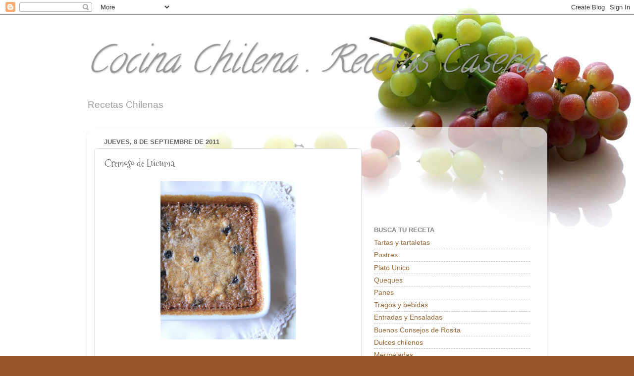

--- FILE ---
content_type: text/html; charset=UTF-8
request_url: https://amipintacocino.blogspot.com/2011/09/cremoso-de-lucuma.html
body_size: 35031
content:
<!DOCTYPE html>
<html class='v2' dir='ltr' xmlns='http://www.w3.org/1999/xhtml' xmlns:b='http://www.google.com/2005/gml/b' xmlns:data='http://www.google.com/2005/gml/data' xmlns:expr='http://www.google.com/2005/gml/expr'>
<head>
<link href='https://www.blogger.com/static/v1/widgets/4128112664-css_bundle_v2.css' rel='stylesheet' type='text/css'/>
<meta content='IE=EmulateIE7' http-equiv='X-UA-Compatible'/>
<meta content='width=1100' name='viewport'/>
<meta content='text/html; charset=UTF-8' http-equiv='Content-Type'/>
<meta content='blogger' name='generator'/>
<link href='https://amipintacocino.blogspot.com/favicon.ico' rel='icon' type='image/x-icon'/>
<link href='http://amipintacocino.blogspot.com/2011/09/cremoso-de-lucuma.html' rel='canonical'/>
<link rel="alternate" type="application/atom+xml" title=" Cocina Chilena . Recetas Caseras - Atom" href="https://amipintacocino.blogspot.com/feeds/posts/default" />
<link rel="alternate" type="application/rss+xml" title=" Cocina Chilena . Recetas Caseras - RSS" href="https://amipintacocino.blogspot.com/feeds/posts/default?alt=rss" />
<link rel="service.post" type="application/atom+xml" title=" Cocina Chilena . Recetas Caseras - Atom" href="https://www.blogger.com/feeds/700578821175758527/posts/default" />

<link rel="alternate" type="application/atom+xml" title=" Cocina Chilena . Recetas Caseras - Atom" href="https://amipintacocino.blogspot.com/feeds/8890465406868009420/comments/default" />
<!--Can't find substitution for tag [blog.ieCssRetrofitLinks]-->
<link href='https://blogger.googleusercontent.com/img/b/R29vZ2xl/AVvXsEhJd6r9u8dPblazgf7LU_P8PlG1N5CghGHqrhSvdEvNbVyRMJH07Uq8jrIO0t1MWvtKUjSudf5aOhhKpAilPXPc9YtNHv7dCFByVzyNyn9bef6YK4WLRCF9BKyqZ5xumZ5Wrw-doJCKJpQ/s320/0+177.jpg' rel='image_src'/>
<meta content='http://amipintacocino.blogspot.com/2011/09/cremoso-de-lucuma.html' property='og:url'/>
<meta content='Cremoso de Lúcuma' property='og:title'/>
<meta content='    Hoy prepararé un &quot; Cremoso de Lúcuma &quot; una exótica y rica fruta llamada Lúcuma, es pequeña de color verde oscuro de aroma muy agradable,...' property='og:description'/>
<meta content='https://blogger.googleusercontent.com/img/b/R29vZ2xl/AVvXsEhJd6r9u8dPblazgf7LU_P8PlG1N5CghGHqrhSvdEvNbVyRMJH07Uq8jrIO0t1MWvtKUjSudf5aOhhKpAilPXPc9YtNHv7dCFByVzyNyn9bef6YK4WLRCF9BKyqZ5xumZ5Wrw-doJCKJpQ/w1200-h630-p-k-no-nu/0+177.jpg' property='og:image'/>
<title> Cocina Chilena . Recetas Caseras: Cremoso de Lúcuma</title>
<style type='text/css'>@font-face{font-family:'Calligraffitti';font-style:normal;font-weight:400;font-display:swap;src:url(//fonts.gstatic.com/s/calligraffitti/v20/46k2lbT3XjDVqJw3DCmCFjE0vkFeOZdjppN_.woff2)format('woff2');unicode-range:U+0000-00FF,U+0131,U+0152-0153,U+02BB-02BC,U+02C6,U+02DA,U+02DC,U+0304,U+0308,U+0329,U+2000-206F,U+20AC,U+2122,U+2191,U+2193,U+2212,U+2215,U+FEFF,U+FFFD;}@font-face{font-family:'Mountains of Christmas';font-style:normal;font-weight:400;font-display:swap;src:url(//fonts.gstatic.com/s/mountainsofchristmas/v24/3y9w6a4zcCnn5X0FDyrKi2ZRUBIy8uxoUo7eDNGsMdFqNpY.woff2)format('woff2');unicode-range:U+0000-00FF,U+0131,U+0152-0153,U+02BB-02BC,U+02C6,U+02DA,U+02DC,U+0304,U+0308,U+0329,U+2000-206F,U+20AC,U+2122,U+2191,U+2193,U+2212,U+2215,U+FEFF,U+FFFD;}</style>
<style id='page-skin-1' type='text/css'><!--
/*-----------------------------------------------
Blogger Template Style
Name:     Picture Window
Designer: Blogger
URL:      www.blogger.com
----------------------------------------------- */
/* Content
----------------------------------------------- */
body {
font: normal normal 16px 'Trebuchet MS', Trebuchet, sans-serif;
color: #666666;
background: #955729 url(//2.bp.blogspot.com/-AtmjkHDDdNk/TZOpqXwPo8I/AAAAAAAADKk/2ZNyz-CANeQ/s0/frutas-F7.JPG) repeat fixed top center;
}
html body .region-inner {
min-width: 0;
max-width: 100%;
width: auto;
}
.content-outer {
font-size: 90%;
}
a:link {
text-decoration:none;
color: #996633;
}
a:visited {
text-decoration:none;
color: #cc9966;
}
a:hover {
text-decoration:underline;
color: #ff8832;
}
.content-outer {
background: transparent none repeat scroll top left;
-moz-border-radius: 0;
-webkit-border-radius: 0;
-goog-ms-border-radius: 0;
border-radius: 0;
-moz-box-shadow: 0 0 0 rgba(0, 0, 0, .15);
-webkit-box-shadow: 0 0 0 rgba(0, 0, 0, .15);
-goog-ms-box-shadow: 0 0 0 rgba(0, 0, 0, .15);
box-shadow: 0 0 0 rgba(0, 0, 0, .15);
margin: 20px auto;
}
.content-inner {
padding: 0;
}
/* Header
----------------------------------------------- */
.header-outer {
background: transparent none repeat-x scroll top left;
_background-image: none;
color: #999999;
-moz-border-radius: 0;
-webkit-border-radius: 0;
-goog-ms-border-radius: 0;
border-radius: 0;
}
.Header img, .Header #header-inner {
-moz-border-radius: 0;
-webkit-border-radius: 0;
-goog-ms-border-radius: 0;
border-radius: 0;
}
.header-inner .Header .titlewrapper,
.header-inner .Header .descriptionwrapper {
padding-left: 0;
padding-right: 0;
}
.Header h1 {
font: italic normal 75px Calligraffitti;
text-shadow: 1px 1px 3px rgba(0, 0, 0, 0.3);
}
.Header h1 a {
color: #999999;
}
.Header .description {
font-size: 130%;
}
/* Tabs
----------------------------------------------- */
.tabs-inner {
margin: .5em 20px 0;
padding: 0;
}
.tabs-inner .section {
margin: 0;
}
.tabs-inner .widget ul {
padding: 0;
background: transparent none repeat scroll bottom;
-moz-border-radius: 0;
-webkit-border-radius: 0;
-goog-ms-border-radius: 0;
border-radius: 0;
}
.tabs-inner .widget li {
border: none;
}
.tabs-inner .widget li a {
display: inline-block;
padding: .5em 1em;
margin-right: .25em;
color: #ffffff;
font: normal normal 15px Arial, Tahoma, Helvetica, FreeSans, sans-serif;
-moz-border-radius: 10px 10px 0 0;
-webkit-border-top-left-radius: 10px;
-webkit-border-top-right-radius: 10px;
-goog-ms-border-radius: 10px 10px 0 0;
border-radius: 10px 10px 0 0;
background: transparent url(//www.blogblog.com/1kt/transparent/black50.png) repeat scroll top left;
border-right: 1px solid transparent;
}
.tabs-inner .widget li:first-child a {
padding-left: 1.25em;
-moz-border-radius-topleft: 10px;
-moz-border-radius-bottomleft: 0;
-webkit-border-top-left-radius: 10px;
-webkit-border-bottom-left-radius: 0;
-goog-ms-border-top-left-radius: 10px;
-goog-ms-border-bottom-left-radius: 0;
border-top-left-radius: 10px;
border-bottom-left-radius: 0;
}
.tabs-inner .widget li.selected a,
.tabs-inner .widget li a:hover {
position: relative;
z-index: 1;
background: transparent url(//www.blogblog.com/1kt/transparent/white80.png) repeat scroll bottom;
color: #996633;
-moz-box-shadow: 0 0 3px rgba(0, 0, 0, .15);
-webkit-box-shadow: 0 0 3px rgba(0, 0, 0, .15);
-goog-ms-box-shadow: 0 0 3px rgba(0, 0, 0, .15);
box-shadow: 0 0 3px rgba(0, 0, 0, .15);
}
/* Headings
----------------------------------------------- */
h2 {
font: bold normal 13px Arial, Tahoma, Helvetica, FreeSans, sans-serif;
text-transform: uppercase;
color: #888888;
margin: .5em 0;
}
/* Main
----------------------------------------------- */
.main-outer {
background: transparent url(//www.blogblog.com/1kt/transparent/white80.png) repeat scroll top left;
-moz-border-radius: 20px 20px 0 0;
-webkit-border-top-left-radius: 20px;
-webkit-border-top-right-radius: 20px;
-webkit-border-bottom-left-radius: 0;
-webkit-border-bottom-right-radius: 0;
-goog-ms-border-radius: 20px 20px 0 0;
border-radius: 20px 20px 0 0;
-moz-box-shadow: 0 1px 3px rgba(0, 0, 0, .15);
-webkit-box-shadow: 0 1px 3px rgba(0, 0, 0, .15);
-goog-ms-box-shadow: 0 1px 3px rgba(0, 0, 0, .15);
box-shadow: 0 1px 3px rgba(0, 0, 0, .15);
}
.main-inner {
padding: 15px 20px 20px;
}
.main-inner .column-center-inner {
padding: 0 0;
}
.main-inner .column-left-inner {
padding-left: 0;
}
.main-inner .column-right-inner {
padding-right: 0;
}
/* Posts
----------------------------------------------- */
h3.post-title {
margin: 0;
font: normal normal 20px Mountains of Christmas;
}
.comments h4 {
margin: 1em 0 0;
font: normal normal 20px Mountains of Christmas;
}
.date-header span {
color: #666666;
}
.post-outer {
background-color: #ffffff;
border: solid 1px #dddddd;
-moz-border-radius: 5px;
-webkit-border-radius: 5px;
border-radius: 5px;
-goog-ms-border-radius: 5px;
padding: 15px 20px;
margin: 0 -20px 20px;
}
.post-body {
line-height: 1.4;
font-size: 110%;
position: relative;
}
.post-header {
margin: 0 0 1.5em;
color: #999999;
line-height: 1.6;
}
.post-footer {
margin: .5em 0 0;
color: #999999;
line-height: 1.6;
}
#blog-pager {
font-size: 140%
}
#comments .comment-author {
padding-top: 1.5em;
border-top: dashed 1px #ccc;
border-top: dashed 1px rgba(128, 128, 128, .5);
background-position: 0 1.5em;
}
#comments .comment-author:first-child {
padding-top: 0;
border-top: none;
}
.avatar-image-container {
margin: .2em 0 0;
}
/* Comments
----------------------------------------------- */
.comments .comments-content .icon.blog-author {
background-repeat: no-repeat;
background-image: url([data-uri]);
}
.comments .comments-content .loadmore a {
border-top: 1px solid #ff8832;
border-bottom: 1px solid #ff8832;
}
.comments .continue {
border-top: 2px solid #ff8832;
}
/* Widgets
----------------------------------------------- */
.widget ul, .widget #ArchiveList ul.flat {
padding: 0;
list-style: none;
}
.widget ul li, .widget #ArchiveList ul.flat li {
border-top: dashed 1px #ccc;
border-top: dashed 1px rgba(128, 128, 128, .5);
}
.widget ul li:first-child, .widget #ArchiveList ul.flat li:first-child {
border-top: none;
}
.widget .post-body ul {
list-style: disc;
}
.widget .post-body ul li {
border: none;
}
/* Footer
----------------------------------------------- */
.footer-outer {
color:#cccccc;
background: transparent url(//www.blogblog.com/1kt/transparent/black50.png) repeat scroll top left;
-moz-border-radius: 0 0 20px 20px;
-webkit-border-top-left-radius: 0;
-webkit-border-top-right-radius: 0;
-webkit-border-bottom-left-radius: 20px;
-webkit-border-bottom-right-radius: 20px;
-goog-ms-border-radius: 0 0 20px 20px;
border-radius: 0 0 20px 20px;
-moz-box-shadow: 0 1px 3px rgba(0, 0, 0, .15);
-webkit-box-shadow: 0 1px 3px rgba(0, 0, 0, .15);
-goog-ms-box-shadow: 0 1px 3px rgba(0, 0, 0, .15);
box-shadow: 0 1px 3px rgba(0, 0, 0, .15);
}
.footer-inner {
padding: 10px 20px 20px;
}
.footer-outer a {
color: #eebb98;
}
.footer-outer a:visited {
color: #eeba77;
}
.footer-outer a:hover {
color: #ff8832;
}
.footer-outer .widget h2 {
color: #aaaaaa;
}
/* Mobile
----------------------------------------------- */
html body.mobile {
height: auto;
}
html body.mobile {
min-height: 480px;
background-size: 100% auto;
}
.mobile .body-fauxcolumn-outer {
background: transparent none repeat scroll top left;
}
html .mobile .mobile-date-outer, html .mobile .blog-pager {
border-bottom: none;
background: transparent url(//www.blogblog.com/1kt/transparent/white80.png) repeat scroll top left;
margin-bottom: 10px;
}
.mobile .date-outer {
background: transparent url(//www.blogblog.com/1kt/transparent/white80.png) repeat scroll top left;
}
.mobile .header-outer, .mobile .main-outer,
.mobile .post-outer, .mobile .footer-outer {
-moz-border-radius: 0;
-webkit-border-radius: 0;
-goog-ms-border-radius: 0;
border-radius: 0;
}
.mobile .content-outer,
.mobile .main-outer,
.mobile .post-outer {
background: inherit;
border: none;
}
.mobile .content-outer {
font-size: 100%;
}
.mobile-link-button {
background-color: #996633;
}
.mobile-link-button a:link, .mobile-link-button a:visited {
color: #ffffff;
}
.mobile-index-contents {
color: #666666;
}
.mobile .tabs-inner .PageList .widget-content {
background: transparent url(//www.blogblog.com/1kt/transparent/white80.png) repeat scroll bottom;
color: #996633;
}
.mobile .tabs-inner .PageList .widget-content .pagelist-arrow {
border-left: 1px solid transparent;
}

--></style>
<style id='template-skin-1' type='text/css'><!--
body {
min-width: 930px;
}
.content-outer, .content-fauxcolumn-outer, .region-inner {
min-width: 930px;
max-width: 930px;
_width: 930px;
}
.main-inner .columns {
padding-left: 0px;
padding-right: 360px;
}
.main-inner .fauxcolumn-center-outer {
left: 0px;
right: 360px;
/* IE6 does not respect left and right together */
_width: expression(this.parentNode.offsetWidth -
parseInt("0px") -
parseInt("360px") + 'px');
}
.main-inner .fauxcolumn-left-outer {
width: 0px;
}
.main-inner .fauxcolumn-right-outer {
width: 360px;
}
.main-inner .column-left-outer {
width: 0px;
right: 100%;
margin-left: -0px;
}
.main-inner .column-right-outer {
width: 360px;
margin-right: -360px;
}
#layout {
min-width: 0;
}
#layout .content-outer {
min-width: 0;
width: 800px;
}
#layout .region-inner {
min-width: 0;
width: auto;
}
--></style>
<script type='text/javascript'>

  var _gaq = _gaq || [];
  _gaq.push(['_setAccount', 'UA-23995790-1']);
  _gaq.push(['_trackPageview']);

  (function() {
    var ga = document.createElement('script'); ga.type = 'text/javascript'; ga.async = true;
    ga.src = ('https:' == document.location.protocol ? 'https://ssl' : 'http://www') + '.google-analytics.com/ga.js';
    var s = document.getElementsByTagName('script')[0]; s.parentNode.insertBefore(ga, s);
  })();

</script>
<link href='https://www.blogger.com/dyn-css/authorization.css?targetBlogID=700578821175758527&amp;zx=c3db264d-87e1-49b9-9af8-fa13a4abeac8' media='none' onload='if(media!=&#39;all&#39;)media=&#39;all&#39;' rel='stylesheet'/><noscript><link href='https://www.blogger.com/dyn-css/authorization.css?targetBlogID=700578821175758527&amp;zx=c3db264d-87e1-49b9-9af8-fa13a4abeac8' rel='stylesheet'/></noscript>
<meta name='google-adsense-platform-account' content='ca-host-pub-1556223355139109'/>
<meta name='google-adsense-platform-domain' content='blogspot.com'/>

</head>
<body class='loading variant-open'>
<div class='navbar section' id='navbar'><div class='widget Navbar' data-version='1' id='Navbar1'><script type="text/javascript">
    function setAttributeOnload(object, attribute, val) {
      if(window.addEventListener) {
        window.addEventListener('load',
          function(){ object[attribute] = val; }, false);
      } else {
        window.attachEvent('onload', function(){ object[attribute] = val; });
      }
    }
  </script>
<div id="navbar-iframe-container"></div>
<script type="text/javascript" src="https://apis.google.com/js/platform.js"></script>
<script type="text/javascript">
      gapi.load("gapi.iframes:gapi.iframes.style.bubble", function() {
        if (gapi.iframes && gapi.iframes.getContext) {
          gapi.iframes.getContext().openChild({
              url: 'https://www.blogger.com/navbar/700578821175758527?po\x3d8890465406868009420\x26origin\x3dhttps://amipintacocino.blogspot.com',
              where: document.getElementById("navbar-iframe-container"),
              id: "navbar-iframe"
          });
        }
      });
    </script><script type="text/javascript">
(function() {
var script = document.createElement('script');
script.type = 'text/javascript';
script.src = '//pagead2.googlesyndication.com/pagead/js/google_top_exp.js';
var head = document.getElementsByTagName('head')[0];
if (head) {
head.appendChild(script);
}})();
</script>
</div></div>
<div class='body-fauxcolumns'>
<div class='fauxcolumn-outer body-fauxcolumn-outer'>
<div class='cap-top'>
<div class='cap-left'></div>
<div class='cap-right'></div>
</div>
<div class='fauxborder-left'>
<div class='fauxborder-right'></div>
<div class='fauxcolumn-inner'>
</div>
</div>
<div class='cap-bottom'>
<div class='cap-left'></div>
<div class='cap-right'></div>
</div>
</div>
</div>
<div class='content'>
<div class='content-fauxcolumns'>
<div class='fauxcolumn-outer content-fauxcolumn-outer'>
<div class='cap-top'>
<div class='cap-left'></div>
<div class='cap-right'></div>
</div>
<div class='fauxborder-left'>
<div class='fauxborder-right'></div>
<div class='fauxcolumn-inner'>
</div>
</div>
<div class='cap-bottom'>
<div class='cap-left'></div>
<div class='cap-right'></div>
</div>
</div>
</div>
<div class='content-outer'>
<div class='content-cap-top cap-top'>
<div class='cap-left'></div>
<div class='cap-right'></div>
</div>
<div class='fauxborder-left content-fauxborder-left'>
<div class='fauxborder-right content-fauxborder-right'></div>
<div class='content-inner'>
<header>
<div class='header-outer'>
<div class='header-cap-top cap-top'>
<div class='cap-left'></div>
<div class='cap-right'></div>
</div>
<div class='fauxborder-left header-fauxborder-left'>
<div class='fauxborder-right header-fauxborder-right'></div>
<div class='region-inner header-inner'>
<div class='header section' id='header'><div class='widget Header' data-version='1' id='Header1'>
<div id='header-inner'>
<div class='titlewrapper'>
<h1 class='title'>
<a href='https://amipintacocino.blogspot.com/'>
 Cocina Chilena . Recetas Caseras
</a>
</h1>
</div>
<div class='descriptionwrapper'>
<p class='description'><span> Recetas Chilenas</span></p>
</div>
</div>
</div></div>
</div>
</div>
<div class='header-cap-bottom cap-bottom'>
<div class='cap-left'></div>
<div class='cap-right'></div>
</div>
</div>
</header>
<div class='tabs-outer'>
<div class='tabs-cap-top cap-top'>
<div class='cap-left'></div>
<div class='cap-right'></div>
</div>
<div class='fauxborder-left tabs-fauxborder-left'>
<div class='fauxborder-right tabs-fauxborder-right'></div>
<div class='region-inner tabs-inner'>
<div class='tabs no-items section' id='crosscol'></div>
<div class='tabs no-items section' id='crosscol-overflow'></div>
</div>
</div>
<div class='tabs-cap-bottom cap-bottom'>
<div class='cap-left'></div>
<div class='cap-right'></div>
</div>
</div>
<div class='main-outer'>
<div class='main-cap-top cap-top'>
<div class='cap-left'></div>
<div class='cap-right'></div>
</div>
<div class='fauxborder-left main-fauxborder-left'>
<div class='fauxborder-right main-fauxborder-right'></div>
<div class='region-inner main-inner'>
<div class='columns fauxcolumns'>
<div class='fauxcolumn-outer fauxcolumn-center-outer'>
<div class='cap-top'>
<div class='cap-left'></div>
<div class='cap-right'></div>
</div>
<div class='fauxborder-left'>
<div class='fauxborder-right'></div>
<div class='fauxcolumn-inner'>
</div>
</div>
<div class='cap-bottom'>
<div class='cap-left'></div>
<div class='cap-right'></div>
</div>
</div>
<div class='fauxcolumn-outer fauxcolumn-left-outer'>
<div class='cap-top'>
<div class='cap-left'></div>
<div class='cap-right'></div>
</div>
<div class='fauxborder-left'>
<div class='fauxborder-right'></div>
<div class='fauxcolumn-inner'>
</div>
</div>
<div class='cap-bottom'>
<div class='cap-left'></div>
<div class='cap-right'></div>
</div>
</div>
<div class='fauxcolumn-outer fauxcolumn-right-outer'>
<div class='cap-top'>
<div class='cap-left'></div>
<div class='cap-right'></div>
</div>
<div class='fauxborder-left'>
<div class='fauxborder-right'></div>
<div class='fauxcolumn-inner'>
</div>
</div>
<div class='cap-bottom'>
<div class='cap-left'></div>
<div class='cap-right'></div>
</div>
</div>
<!-- corrects IE6 width calculation -->
<div class='columns-inner'>
<div class='column-center-outer'>
<div class='column-center-inner'>
<div class='main section' id='main'><div class='widget Blog' data-version='1' id='Blog1'>
<div class='blog-posts hfeed'>

          <div class="date-outer">
        
<h2 class='date-header'><span>jueves, 8 de septiembre de 2011</span></h2>

          <div class="date-posts">
        
<div class='post-outer'>
<div class='post hentry'>
<a name='8890465406868009420'></a>
<h3 class='post-title entry-title'>
Cremoso de Lúcuma
</h3>
<div class='post-header'>
<div class='post-header-line-1'></div>
</div>
<div class='post-body entry-content' id='post-body-8890465406868009420'>
<div class="separator" style="clear: both; text-align: center;">
<a href="https://blogger.googleusercontent.com/img/b/R29vZ2xl/AVvXsEhJd6r9u8dPblazgf7LU_P8PlG1N5CghGHqrhSvdEvNbVyRMJH07Uq8jrIO0t1MWvtKUjSudf5aOhhKpAilPXPc9YtNHv7dCFByVzyNyn9bef6YK4WLRCF9BKyqZ5xumZ5Wrw-doJCKJpQ/s1600/0+177.jpg" onblur="try {parent.deselectBloggerImageGracefully();} catch(e) {}" style="margin-left: 1em; margin-right: 1em;"><img alt="" border="0" height="320" id="BLOGGER_PHOTO_ID_5650037692011996338" src="https://blogger.googleusercontent.com/img/b/R29vZ2xl/AVvXsEhJd6r9u8dPblazgf7LU_P8PlG1N5CghGHqrhSvdEvNbVyRMJH07Uq8jrIO0t1MWvtKUjSudf5aOhhKpAilPXPc9YtNHv7dCFByVzyNyn9bef6YK4WLRCF9BKyqZ5xumZ5Wrw-doJCKJpQ/s320/0+177.jpg" width="273" /></a></div>
<br />
<br />
Hoy prepararé un " Cremoso de Lúcuma " una exótica y rica fruta llamada Lúcuma, es pequeña de color verde oscuro de aroma muy agradable,su comida es dulce de color amarillo intenso,su textura es harinosa y tiene un caroso de color café brillante;es un árbol rústico que crece en los valles central de Chile,contiene un alto valor nutricional gran fuente de carbohidratos,vitaminas y minerales,previene la depresión.<br />
<br />
Su exótico sabor es demandado por la selecta gastronomía internacional,es mi postre favorito porque es muy rápido de preparar y porque ésta crema también se puede usar para rellenos de tortas,pionono y rellenos de chocolates.<br />
<br />
<div class="separator" style="clear: both; text-align: center;">
<a href="https://blogger.googleusercontent.com/img/b/R29vZ2xl/AVvXsEgx7sI55AiIY3LR42R1iSf-SHlfK6J_xEZM1fkDX69rKPVWgTIXTojOENa_nkROAZlLlIEstjflieX-2A08FM2fZ8WqcufSGAEyWbEoBHdDkhSgvRJeRGkSFc3xwDOHq41FBCtzJ8FOev2h/s1600/0+157.jpg" imageanchor="1" style="margin-left: 1em; margin-right: 1em;"><img border="0" height="240" src="https://blogger.googleusercontent.com/img/b/R29vZ2xl/AVvXsEgx7sI55AiIY3LR42R1iSf-SHlfK6J_xEZM1fkDX69rKPVWgTIXTojOENa_nkROAZlLlIEstjflieX-2A08FM2fZ8WqcufSGAEyWbEoBHdDkhSgvRJeRGkSFc3xwDOHq41FBCtzJ8FOev2h/s320/0+157.jpg" width="320" /></a></div>
<br />
Ingredientes<br />
<br />
1/ 2 taza de leche evaporada<br />
pulpa de 2 lúcumas<br />
3 cucharadas de crema de leche o nata<br />
1 cucharadita de maicena( optativo<br />
1 cucharada de mantequilla <br />
2 cucharadas de leche condensada<br />
1 yemas<br />
1/2 cucharadita de vainilla<br />
arándanos para decorar(optativo)<br />
<br />
Preparación<br />
..Partir las lúcumas,sacar su caroso y pasar por cedazo su pulpa,reservar.<br />
Colocar en un tazón ambas leches la maicena y yema,integrar muy bien con espátula agregar vainilla y la pulpa de lúcuma seguir batiendo hasta que quede cremosa.<br />
..Aparte derretir la mantequilla dejar enfriar y agregar la crema o nata.<br />
En pocillos enmantequillados colocas la mezcla y encima la crema con mantequilla,adornar con arándanos,horear por 18 minutos o hasta dorar.<br />
<br />
<div class="separator" style="clear: both; text-align: center;">
<a href="https://blogger.googleusercontent.com/img/b/R29vZ2xl/AVvXsEhip0X4HW3d3gQeBTBaZb05qpAxSDlB4Be3uOTv0mL9xeg4-lqVKkLcrmXrnYOE-X5EzgPNBJPB9pxqLaCUEUTc4_MRVJn1HQZIoAzuBlqrjAdGF6CIuAtZcm2EG5_9GYg8dx1yjG4OcBA/s1600/0+192.jpg" onblur="try {parent.deselectBloggerImageGracefully();} catch(e) {}" style="margin-left: 1em; margin-right: 1em;"><img alt="" border="0" height="240" id="BLOGGER_PHOTO_ID_5650036815044002322" src="https://blogger.googleusercontent.com/img/b/R29vZ2xl/AVvXsEhip0X4HW3d3gQeBTBaZb05qpAxSDlB4Be3uOTv0mL9xeg4-lqVKkLcrmXrnYOE-X5EzgPNBJPB9pxqLaCUEUTc4_MRVJn1HQZIoAzuBlqrjAdGF6CIuAtZcm2EG5_9GYg8dx1yjG4OcBA/s320/0+192.jpg" width="320" /></a></div>
<br />
Servir tibio (al refrigerar queda más consistente).<br />
(para dos porciones)<br />
<br />
Tips<br />
<br />
...Pelar la fruta lúcuma,retirar carozo y licuarla con un poquito de agua o de leche,en mi caso la paso solo por cedazo.<br />
...Si deseas que quede más espesa puede agregarle 1/2 cucharadita adicional de maicena.<br />
...Puedes reemplazar la lúcuma por otra fruta, chirimoya, mango.<br />
<br />
<br />
<div class="separator" style="clear: both; text-align: center;">
<a href="https://blogger.googleusercontent.com/img/b/R29vZ2xl/AVvXsEge_sDDDf0NjaU1ITDDvOgqqTPwPFOORJG1VgWljoFltnPKG_QCA8pLFzub6xXeKf1fbo7jLzWALlpz5ywoqxjC45QM5vZwe4LBdzcVyL9tzopyJPLuerBTfwe3WpzuwmuApOUWmdc9KqrX/s1600/1+012.jpg" imageanchor="1" style="margin-left: 1em; margin-right: 1em;"><img border="0" height="320" src="https://blogger.googleusercontent.com/img/b/R29vZ2xl/AVvXsEge_sDDDf0NjaU1ITDDvOgqqTPwPFOORJG1VgWljoFltnPKG_QCA8pLFzub6xXeKf1fbo7jLzWALlpz5ywoqxjC45QM5vZwe4LBdzcVyL9tzopyJPLuerBTfwe3WpzuwmuApOUWmdc9KqrX/s320/1+012.jpg" width="240" /></a></div>
<br />
<br />
Otro postre<br />
<br />
Arenoso de durazno<br />
<br />
<div class="separator" style="clear: both; text-align: center;">
<a href="https://blogger.googleusercontent.com/img/b/R29vZ2xl/AVvXsEg08q4chqWfCx7QWCpge3PG22Rhw06pfjzGQAGyvhuooTRrx7vc84JYBBqxhNFYzzWhxLXkzbwB9khoFiEiYAGgJhnVnsItXb43j54b9XGJpk6nyIDm-KjpeANdldew1aYt7uizurAIIm0/s1600/0+004.jpg" onblur="try {parent.deselectBloggerImageGracefully();} catch(e) {}" style="margin-left: 1em; margin-right: 1em;"><img alt="" border="0" height="256" id="BLOGGER_PHOTO_ID_5650035894706069970" src="https://blogger.googleusercontent.com/img/b/R29vZ2xl/AVvXsEg08q4chqWfCx7QWCpge3PG22Rhw06pfjzGQAGyvhuooTRrx7vc84JYBBqxhNFYzzWhxLXkzbwB9khoFiEiYAGgJhnVnsItXb43j54b9XGJpk6nyIDm-KjpeANdldew1aYt7uizurAIIm0/s400/0+004.jpg" width="400" /></a></div>
<br />
<br />
<br />
Ingredientes:<br />
<br />
800 g de duraznos deshidratados o huesillos<br />
100 g de azúcar <br />
2  cucharadas de cereales picados<br />
Pizca de sal<br />
150 gr de mantequilla salada <br />
10 gr  de harina<br />
100 gr de almendras molidas<br />
esencia de almendras<br />
(cantidad para 4 personas)<br />
<br />
Preparación<br />
<br />
..Los duraznos deshidratados se remojan en 1/4 de ron por un par de horas,luego escurrir y cortar en juliana,reservar.<br />
..Preparar el arenoso mezclando la mantequilla cortada en dados pequeños,la harina, las almendras molidas,azúcar,esencia y los cereales picados con un tenedor.<br />
..En moldes individuales rellenar con trozos de duraznos o huesillos y encima disperse libremente la mezcla arenosa,no mezclar demasiado y cocinar por 20 minutos.<br />
<br />
<div class="separator" style="clear: both; text-align: center;">
<a href="https://blogger.googleusercontent.com/img/b/R29vZ2xl/AVvXsEhhLu4WIf6K1Vmqar7zkHMSxK9i8LuxXk9vSl6VNTSuOPDnUuJW94O5s9vuI3s5jA1xv3G5f_upyDWwTJOLpMzGBr-QpS0iv_VoUCRaWVCQqT6tTeYun2fTYmfYJUzCnP4YhD-maOLSoMc/s1600/0+020.jpg" onblur="try {parent.deselectBloggerImageGracefully();} catch(e) {}" style="margin-left: 1em; margin-right: 1em;"><img alt="" border="0" height="300" id="BLOGGER_PHOTO_ID_5650035790584285650" src="https://blogger.googleusercontent.com/img/b/R29vZ2xl/AVvXsEhhLu4WIf6K1Vmqar7zkHMSxK9i8LuxXk9vSl6VNTSuOPDnUuJW94O5s9vuI3s5jA1xv3G5f_upyDWwTJOLpMzGBr-QpS0iv_VoUCRaWVCQqT6tTeYun2fTYmfYJUzCnP4YhD-maOLSoMc/s400/0+020.jpg" width="400" /></a>&nbsp;&nbsp;</div>
<div class="separator" style="clear: both; text-align: center;">
<br /></div>
<div class="separator" style="clear: both; text-align: center;">
<br /></div>
<div class="separator" style="clear: both; text-align: center;">
<br /></div>
<div class="separator" style="clear: both; text-align: center;">
<br /></div>
<div class="separator" style="clear: both; text-align: center;">
<br /></div>
<div class="separator" style="clear: both; text-align: center;">
<br /></div>
<div style='clear: both;'></div>
</div>
<div class='post-footer'>
<script src="//cdn.printfriendly.com/printfriendly.js" type="text/javascript"></script><a class='printfriendly' href='http://www.printfriendly.com' onclick='window.print(); return false;' style=' color:#6D9F00; text-decoration:none;' title='Printer Friendly and PDF'><img alt="Print Friendly and PDF" src="https://lh3.googleusercontent.com/blogger_img_proxy/AEn0k_s7-U0nNVpkwy2-31WlRMTBBD0-jcjjHJcTCJ1Zc5dbfCpJFCaTs4FCqThQwnbYRon8Jk_Muz61Q3ms2HPgvL4NSqLWCW9vBLnzYPIWThmoZLw=s0-d" style="border:none;"><span style='font-size:16px; margin:0 8px 0 3px;'>Print</span><img alt="Print Friendly and PDF" src="https://lh3.googleusercontent.com/blogger_img_proxy/AEn0k_tCVOSYV5-rPakHTd18z81NM-SiSyyhlf_KzEcJjjG8IuIRYTYolE3YbIg40os86JgzEiOCbNato9RcMskc_Xo4jm6NtPgs9R1-uiTeC9s2=s0-d" style="border:none;"><span style='font-size:16px; margin:0 8px 0 3px;'>PDF</span></a>
<div class='post-footer-line post-footer-line-1'><span class='post-author vcard'>
Publicado por
<span class='fn'>Rosita Vargas</span>
</span>
<span class='post-timestamp'>
en
<a class='timestamp-link' href='https://amipintacocino.blogspot.com/2011/09/cremoso-de-lucuma.html' rel='bookmark' title='permanent link'><abbr class='published' title='2011-09-08T10:02:00-07:00'>10:02</abbr></a>
</span>
<span class='post-comment-link'>
</span>
<span class='post-icons'>
<span class='item-control blog-admin pid-1354486616'>
<a href='https://www.blogger.com/post-edit.g?blogID=700578821175758527&postID=8890465406868009420&from=pencil' title='Editar entrada'>
<img alt='' class='icon-action' height='18' src='https://resources.blogblog.com/img/icon18_edit_allbkg.gif' width='18'/>
</a>
</span>
</span>
<span class='post-backlinks post-comment-link'>
</span>
</div>
<div class='post-footer-line post-footer-line-2'><span class='post-labels'>
Etiquetas:
<a href='https://amipintacocino.blogspot.com/search/label/Postres' rel='tag'>Postres</a>
</span>
</div>
<div class='post-footer-line post-footer-line-3'></div>
</div>
</div>
<div class='comments' id='comments'>
<a name='comments'></a>
<h4>49 comentarios:</h4>
<div class='comments-content'>
<script async='async' src='' type='text/javascript'></script>
<script type='text/javascript'>
    (function() {
      var items = null;
      var msgs = null;
      var config = {};

// <![CDATA[
      var cursor = null;
      if (items && items.length > 0) {
        cursor = parseInt(items[items.length - 1].timestamp) + 1;
      }

      var bodyFromEntry = function(entry) {
        var text = (entry &&
                    ((entry.content && entry.content.$t) ||
                     (entry.summary && entry.summary.$t))) ||
            '';
        if (entry && entry.gd$extendedProperty) {
          for (var k in entry.gd$extendedProperty) {
            if (entry.gd$extendedProperty[k].name == 'blogger.contentRemoved') {
              return '<span class="deleted-comment">' + text + '</span>';
            }
          }
        }
        return text;
      }

      var parse = function(data) {
        cursor = null;
        var comments = [];
        if (data && data.feed && data.feed.entry) {
          for (var i = 0, entry; entry = data.feed.entry[i]; i++) {
            var comment = {};
            // comment ID, parsed out of the original id format
            var id = /blog-(\d+).post-(\d+)/.exec(entry.id.$t);
            comment.id = id ? id[2] : null;
            comment.body = bodyFromEntry(entry);
            comment.timestamp = Date.parse(entry.published.$t) + '';
            if (entry.author && entry.author.constructor === Array) {
              var auth = entry.author[0];
              if (auth) {
                comment.author = {
                  name: (auth.name ? auth.name.$t : undefined),
                  profileUrl: (auth.uri ? auth.uri.$t : undefined),
                  avatarUrl: (auth.gd$image ? auth.gd$image.src : undefined)
                };
              }
            }
            if (entry.link) {
              if (entry.link[2]) {
                comment.link = comment.permalink = entry.link[2].href;
              }
              if (entry.link[3]) {
                var pid = /.*comments\/default\/(\d+)\?.*/.exec(entry.link[3].href);
                if (pid && pid[1]) {
                  comment.parentId = pid[1];
                }
              }
            }
            comment.deleteclass = 'item-control blog-admin';
            if (entry.gd$extendedProperty) {
              for (var k in entry.gd$extendedProperty) {
                if (entry.gd$extendedProperty[k].name == 'blogger.itemClass') {
                  comment.deleteclass += ' ' + entry.gd$extendedProperty[k].value;
                } else if (entry.gd$extendedProperty[k].name == 'blogger.displayTime') {
                  comment.displayTime = entry.gd$extendedProperty[k].value;
                }
              }
            }
            comments.push(comment);
          }
        }
        return comments;
      };

      var paginator = function(callback) {
        if (hasMore()) {
          var url = config.feed + '?alt=json&v=2&orderby=published&reverse=false&max-results=50';
          if (cursor) {
            url += '&published-min=' + new Date(cursor).toISOString();
          }
          window.bloggercomments = function(data) {
            var parsed = parse(data);
            cursor = parsed.length < 50 ? null
                : parseInt(parsed[parsed.length - 1].timestamp) + 1
            callback(parsed);
            window.bloggercomments = null;
          }
          url += '&callback=bloggercomments';
          var script = document.createElement('script');
          script.type = 'text/javascript';
          script.src = url;
          document.getElementsByTagName('head')[0].appendChild(script);
        }
      };
      var hasMore = function() {
        return !!cursor;
      };
      var getMeta = function(key, comment) {
        if ('iswriter' == key) {
          var matches = !!comment.author
              && comment.author.name == config.authorName
              && comment.author.profileUrl == config.authorUrl;
          return matches ? 'true' : '';
        } else if ('deletelink' == key) {
          return config.baseUri + '/comment/delete/'
               + config.blogId + '/' + comment.id;
        } else if ('deleteclass' == key) {
          return comment.deleteclass;
        }
        return '';
      };

      var replybox = null;
      var replyUrlParts = null;
      var replyParent = undefined;

      var onReply = function(commentId, domId) {
        if (replybox == null) {
          // lazily cache replybox, and adjust to suit this style:
          replybox = document.getElementById('comment-editor');
          if (replybox != null) {
            replybox.height = '250px';
            replybox.style.display = 'block';
            replyUrlParts = replybox.src.split('#');
          }
        }
        if (replybox && (commentId !== replyParent)) {
          replybox.src = '';
          document.getElementById(domId).insertBefore(replybox, null);
          replybox.src = replyUrlParts[0]
              + (commentId ? '&parentID=' + commentId : '')
              + '#' + replyUrlParts[1];
          replyParent = commentId;
        }
      };

      var hash = (window.location.hash || '#').substring(1);
      var startThread, targetComment;
      if (/^comment-form_/.test(hash)) {
        startThread = hash.substring('comment-form_'.length);
      } else if (/^c[0-9]+$/.test(hash)) {
        targetComment = hash.substring(1);
      }

      // Configure commenting API:
      var configJso = {
        'maxDepth': config.maxThreadDepth
      };
      var provider = {
        'id': config.postId,
        'data': items,
        'loadNext': paginator,
        'hasMore': hasMore,
        'getMeta': getMeta,
        'onReply': onReply,
        'rendered': true,
        'initComment': targetComment,
        'initReplyThread': startThread,
        'config': configJso,
        'messages': msgs
      };

      var render = function() {
        if (window.goog && window.goog.comments) {
          var holder = document.getElementById('comment-holder');
          window.goog.comments.render(holder, provider);
        }
      };

      // render now, or queue to render when library loads:
      if (window.goog && window.goog.comments) {
        render();
      } else {
        window.goog = window.goog || {};
        window.goog.comments = window.goog.comments || {};
        window.goog.comments.loadQueue = window.goog.comments.loadQueue || [];
        window.goog.comments.loadQueue.push(render);
      }
    })();
// ]]>
  </script>
<div id='comment-holder'>
<div class="comment-thread toplevel-thread"><ol id="top-ra"><li class="comment" id="c4404532385861073256"><div class="avatar-image-container"><img src="//4.bp.blogspot.com/-zB6zcHXI_do/ZGHjt8XR4lI/AAAAAAAAJnA/Fhxs1Q_2ynI7sdB_2ai3r4czc3S23i4mwCK4BGAYYCw/s35/IMG_20211018_174049.jpg" alt=""/></div><div class="comment-block"><div class="comment-header"><cite class="user"><a href="https://www.blogger.com/profile/15911977579672588065" rel="nofollow">Annalisa</a></cite><span class="icon user "></span><span class="datetime secondary-text"><a rel="nofollow" href="https://amipintacocino.blogspot.com/2011/09/cremoso-de-lucuma.html?showComment=1315512837287#c4404532385861073256">8 de septiembre de 2011 a las 13:13</a></span></div><p class="comment-content">Non ho mai mangiato il lucuma, ma il tuo piatto è davvero invitante e mi piace molto, complimenti!<br>Besos, Annalisa</p><span class="comment-actions secondary-text"><a class="comment-reply" target="_self" data-comment-id="4404532385861073256">Responder</a><span class="item-control blog-admin blog-admin pid-1397340792"><a target="_self" href="https://www.blogger.com/comment/delete/700578821175758527/4404532385861073256">Eliminar</a></span></span></div><div class="comment-replies"><div id="c4404532385861073256-rt" class="comment-thread inline-thread hidden"><span class="thread-toggle thread-expanded"><span class="thread-arrow"></span><span class="thread-count"><a target="_self">Respuestas</a></span></span><ol id="c4404532385861073256-ra" class="thread-chrome thread-expanded"><div></div><div id="c4404532385861073256-continue" class="continue"><a class="comment-reply" target="_self" data-comment-id="4404532385861073256">Responder</a></div></ol></div></div><div class="comment-replybox-single" id="c4404532385861073256-ce"></div></li><li class="comment" id="c7921123500741403906"><div class="avatar-image-container"><img src="//blogger.googleusercontent.com/img/b/R29vZ2xl/AVvXsEiURhtQPHlrc22_KupFn8nd5Z96xaaqRj6Y1I4XY9dl5LxDrG489F9wYnPVIUZlvOiGh-o3E2i6Y2JMPmfBf50-ViHOc0H702n1XF9mitcVmMhkHgAB4EbjQHxikKaKrQ/s45-c/Catarina-Isabel.jpg" alt=""/></div><div class="comment-block"><div class="comment-header"><cite class="user"><a href="https://www.blogger.com/profile/13661246031271961704" rel="nofollow">Catarina Collins </a></cite><span class="icon user "></span><span class="datetime secondary-text"><a rel="nofollow" href="https://amipintacocino.blogspot.com/2011/09/cremoso-de-lucuma.html?showComment=1315514288299#c7921123500741403906">8 de septiembre de 2011 a las 13:38</a></span></div><p class="comment-content">Rosita,<br>Me an encantaran los dois postres... ya vi aqui essa fruta a venda, pero nunca la provei. Lo Cremoso de Lúcuma se ya quedado con un aspecto delicioso y lo otro tambien : )<br><br>Besitos</p><span class="comment-actions secondary-text"><a class="comment-reply" target="_self" data-comment-id="7921123500741403906">Responder</a><span class="item-control blog-admin blog-admin pid-3380197"><a target="_self" href="https://www.blogger.com/comment/delete/700578821175758527/7921123500741403906">Eliminar</a></span></span></div><div class="comment-replies"><div id="c7921123500741403906-rt" class="comment-thread inline-thread hidden"><span class="thread-toggle thread-expanded"><span class="thread-arrow"></span><span class="thread-count"><a target="_self">Respuestas</a></span></span><ol id="c7921123500741403906-ra" class="thread-chrome thread-expanded"><div></div><div id="c7921123500741403906-continue" class="continue"><a class="comment-reply" target="_self" data-comment-id="7921123500741403906">Responder</a></div></ol></div></div><div class="comment-replybox-single" id="c7921123500741403906-ce"></div></li><li class="comment" id="c6618893778990114328"><div class="avatar-image-container"><img src="//blogger.googleusercontent.com/img/b/R29vZ2xl/AVvXsEjsFWw7uzORwBmPVBw2gcDKRYC4kehmIVpNy2Taa_JtScFrOerNpOWSBgVHx-LB4riil6cI2Kt0rQdczuAxIroQbgPL4dHJUqwLFdoBy7HBunSGxmp6TSKW0khs1IzIUgc/s45-c/20220321_224051.jpg" alt=""/></div><div class="comment-block"><div class="comment-header"><cite class="user"><a href="https://www.blogger.com/profile/16862333593943308638" rel="nofollow">lola</a></cite><span class="icon user "></span><span class="datetime secondary-text"><a rel="nofollow" href="https://amipintacocino.blogspot.com/2011/09/cremoso-de-lucuma.html?showComment=1315517862521#c6618893778990114328">8 de septiembre de 2011 a las 14:37</a></span></div><p class="comment-content">que recetas mas ricas nos pones, lastima que no siempre tenga todos los ingredientes, como esa fruta exotica que me quedo con las ganas de probar<br><br><br>&#161;&#161;besos&#161;&#161;</p><span class="comment-actions secondary-text"><a class="comment-reply" target="_self" data-comment-id="6618893778990114328">Responder</a><span class="item-control blog-admin blog-admin pid-1046249983"><a target="_self" href="https://www.blogger.com/comment/delete/700578821175758527/6618893778990114328">Eliminar</a></span></span></div><div class="comment-replies"><div id="c6618893778990114328-rt" class="comment-thread inline-thread hidden"><span class="thread-toggle thread-expanded"><span class="thread-arrow"></span><span class="thread-count"><a target="_self">Respuestas</a></span></span><ol id="c6618893778990114328-ra" class="thread-chrome thread-expanded"><div></div><div id="c6618893778990114328-continue" class="continue"><a class="comment-reply" target="_self" data-comment-id="6618893778990114328">Responder</a></div></ol></div></div><div class="comment-replybox-single" id="c6618893778990114328-ce"></div></li><li class="comment" id="c1744245518572525199"><div class="avatar-image-container"><img src="//1.bp.blogspot.com/_pzQ8rI9lzL0/TTaYWhLG43I/AAAAAAAAAu8/vRQ3LgLb2bk/S45-s35/img022.jpg" alt=""/></div><div class="comment-block"><div class="comment-header"><cite class="user"><a href="https://www.blogger.com/profile/08548624867978127888" rel="nofollow">Labidú</a></cite><span class="icon user "></span><span class="datetime secondary-text"><a rel="nofollow" href="https://amipintacocino.blogspot.com/2011/09/cremoso-de-lucuma.html?showComment=1315519882714#c1744245518572525199">8 de septiembre de 2011 a las 15:11</a></span></div><p class="comment-content">estimada Rosita, cuántas cosinas aprendo contigo!!! Me encantaría poder probar todo lo que nos preparas!!! Gracias. Besinos.</p><span class="comment-actions secondary-text"><a class="comment-reply" target="_self" data-comment-id="1744245518572525199">Responder</a><span class="item-control blog-admin blog-admin pid-452344640"><a target="_self" href="https://www.blogger.com/comment/delete/700578821175758527/1744245518572525199">Eliminar</a></span></span></div><div class="comment-replies"><div id="c1744245518572525199-rt" class="comment-thread inline-thread hidden"><span class="thread-toggle thread-expanded"><span class="thread-arrow"></span><span class="thread-count"><a target="_self">Respuestas</a></span></span><ol id="c1744245518572525199-ra" class="thread-chrome thread-expanded"><div></div><div id="c1744245518572525199-continue" class="continue"><a class="comment-reply" target="_self" data-comment-id="1744245518572525199">Responder</a></div></ol></div></div><div class="comment-replybox-single" id="c1744245518572525199-ce"></div></li><li class="comment" id="c5344283383239284279"><div class="avatar-image-container"><img src="//www.blogger.com/img/blogger_logo_round_35.png" alt=""/></div><div class="comment-block"><div class="comment-header"><cite class="user"><a href="https://www.blogger.com/profile/05996238860556223973" rel="nofollow">jasna varcakovic</a></cite><span class="icon user "></span><span class="datetime secondary-text"><a rel="nofollow" href="https://amipintacocino.blogspot.com/2011/09/cremoso-de-lucuma.html?showComment=1315522466099#c5344283383239284279">8 de septiembre de 2011 a las 15:54</a></span></div><p class="comment-content">Informative post and interesting recipe...thanks Rosita!</p><span class="comment-actions secondary-text"><a class="comment-reply" target="_self" data-comment-id="5344283383239284279">Responder</a><span class="item-control blog-admin blog-admin pid-857112838"><a target="_self" href="https://www.blogger.com/comment/delete/700578821175758527/5344283383239284279">Eliminar</a></span></span></div><div class="comment-replies"><div id="c5344283383239284279-rt" class="comment-thread inline-thread hidden"><span class="thread-toggle thread-expanded"><span class="thread-arrow"></span><span class="thread-count"><a target="_self">Respuestas</a></span></span><ol id="c5344283383239284279-ra" class="thread-chrome thread-expanded"><div></div><div id="c5344283383239284279-continue" class="continue"><a class="comment-reply" target="_self" data-comment-id="5344283383239284279">Responder</a></div></ol></div></div><div class="comment-replybox-single" id="c5344283383239284279-ce"></div></li><li class="comment" id="c3104236262217525442"><div class="avatar-image-container"><img src="//blogger.googleusercontent.com/img/b/R29vZ2xl/AVvXsEjAXoeI7SX3A8WR-K7I4vfSothDhAwU2YpQmCjUvzlI_ZlqDAL6kck4XGBTQeEV8MOY02mu038XRklSUpT8rtod6_KUirog7p9-00bQlwmkEVcFGpUt6IQ3zOj3Plm-4Q/s45-c/905.jpg" alt=""/></div><div class="comment-block"><div class="comment-header"><cite class="user"><a href="https://www.blogger.com/profile/04397587405846865835" rel="nofollow">piedadevieira</a></cite><span class="icon user "></span><span class="datetime secondary-text"><a rel="nofollow" href="https://amipintacocino.blogspot.com/2011/09/cremoso-de-lucuma.html?showComment=1315522487407#c3104236262217525442">8 de septiembre de 2011 a las 15:54</a></span></div><p class="comment-content">Minha querida Rosita,<br>amei de paixão o seu país. <br>Há muito queria visitá-lo mas só agora tive essa oportunidade. Não me cansarei de elogiar suas belezas.<br>Conheci a lucuma, tomei um sorvete maravilhoso.<br>Beijos</p><span class="comment-actions secondary-text"><a class="comment-reply" target="_self" data-comment-id="3104236262217525442">Responder</a><span class="item-control blog-admin blog-admin pid-56041001"><a target="_self" href="https://www.blogger.com/comment/delete/700578821175758527/3104236262217525442">Eliminar</a></span></span></div><div class="comment-replies"><div id="c3104236262217525442-rt" class="comment-thread inline-thread hidden"><span class="thread-toggle thread-expanded"><span class="thread-arrow"></span><span class="thread-count"><a target="_self">Respuestas</a></span></span><ol id="c3104236262217525442-ra" class="thread-chrome thread-expanded"><div></div><div id="c3104236262217525442-continue" class="continue"><a class="comment-reply" target="_self" data-comment-id="3104236262217525442">Responder</a></div></ol></div></div><div class="comment-replybox-single" id="c3104236262217525442-ce"></div></li><li class="comment" id="c8792134612625949318"><div class="avatar-image-container"><img src="//blogger.googleusercontent.com/img/b/R29vZ2xl/AVvXsEjfPzRwqSqnWp-i-94dYwU7I2Zgv0UNOtH3K0eFvtJdycqTH4UB797_SuKYlcSlLej4u4JyRS_jcIr9iVBsBMxUuoeBBZsWSVFxBUQyRAkDw1TOh04l2QtfIzVSdEL6gw/s45-c/re.2.jpg" alt=""/></div><div class="comment-block"><div class="comment-header"><cite class="user"><a href="https://www.blogger.com/profile/02137586738242305776" rel="nofollow">Renata</a></cite><span class="icon user "></span><span class="datetime secondary-text"><a rel="nofollow" href="https://amipintacocino.blogspot.com/2011/09/cremoso-de-lucuma.html?showComment=1315525777560#c8792134612625949318">8 de septiembre de 2011 a las 16:49</a></span></div><p class="comment-content">Minha amiga<br><br>Sempre que venho aqui fico conhecendo algo de novo..lúcuma, nunca tinha visto...me parece uma fruta de sabor muy rico e especial, agredeço por nos apresentar!<br><br>Cariños,<br><br>Renata</p><span class="comment-actions secondary-text"><a class="comment-reply" target="_self" data-comment-id="8792134612625949318">Responder</a><span class="item-control blog-admin blog-admin pid-1878467928"><a target="_self" href="https://www.blogger.com/comment/delete/700578821175758527/8792134612625949318">Eliminar</a></span></span></div><div class="comment-replies"><div id="c8792134612625949318-rt" class="comment-thread inline-thread hidden"><span class="thread-toggle thread-expanded"><span class="thread-arrow"></span><span class="thread-count"><a target="_self">Respuestas</a></span></span><ol id="c8792134612625949318-ra" class="thread-chrome thread-expanded"><div></div><div id="c8792134612625949318-continue" class="continue"><a class="comment-reply" target="_self" data-comment-id="8792134612625949318">Responder</a></div></ol></div></div><div class="comment-replybox-single" id="c8792134612625949318-ce"></div></li><li class="comment" id="c6135419910152915314"><div class="avatar-image-container"><img src="//blogger.googleusercontent.com/img/b/R29vZ2xl/AVvXsEjCbX7Kr7JrVjUkC9WFZap9PnLlFtNamAupVMzskdP94QygkfAzmKLYNRRBfHmE3vH0XQNBRpnyXSS_lSUfMaPbFNCabcpgV5FrZZwerAYPDNX6oGRiTGzpLu3i4wgbLx8/s45-c/enelparque.jpg" alt=""/></div><div class="comment-block"><div class="comment-header"><cite class="user"><a href="https://www.blogger.com/profile/07128517418533883349" rel="nofollow">Annie</a></cite><span class="icon user "></span><span class="datetime secondary-text"><a rel="nofollow" href="https://amipintacocino.blogspot.com/2011/09/cremoso-de-lucuma.html?showComment=1315529772483#c6135419910152915314">8 de septiembre de 2011 a las 17:56</a></span></div><p class="comment-content">Rosita que rico ese cremoso de lúcuma, te cuento que nunca usé la lúcuma es una vergûenza voy a tener que hacer algo pronto.<br>Besos</p><span class="comment-actions secondary-text"><a class="comment-reply" target="_self" data-comment-id="6135419910152915314">Responder</a><span class="item-control blog-admin blog-admin pid-403981863"><a target="_self" href="https://www.blogger.com/comment/delete/700578821175758527/6135419910152915314">Eliminar</a></span></span></div><div class="comment-replies"><div id="c6135419910152915314-rt" class="comment-thread inline-thread hidden"><span class="thread-toggle thread-expanded"><span class="thread-arrow"></span><span class="thread-count"><a target="_self">Respuestas</a></span></span><ol id="c6135419910152915314-ra" class="thread-chrome thread-expanded"><div></div><div id="c6135419910152915314-continue" class="continue"><a class="comment-reply" target="_self" data-comment-id="6135419910152915314">Responder</a></div></ol></div></div><div class="comment-replybox-single" id="c6135419910152915314-ce"></div></li><li class="comment" id="c4959803816080226577"><div class="avatar-image-container"><img src="//www.blogger.com/img/blogger_logo_round_35.png" alt=""/></div><div class="comment-block"><div class="comment-header"><cite class="user"><a href="https://www.blogger.com/profile/09248410937552856967" rel="nofollow">Pilarh</a></cite><span class="icon user "></span><span class="datetime secondary-text"><a rel="nofollow" href="https://amipintacocino.blogspot.com/2011/09/cremoso-de-lucuma.html?showComment=1315534480062#c4959803816080226577">8 de septiembre de 2011 a las 19:14</a></span></div><p class="comment-content">Me encantan los postres con frutas, pero mas me gustaron los nombres.</p><span class="comment-actions secondary-text"><a class="comment-reply" target="_self" data-comment-id="4959803816080226577">Responder</a><span class="item-control blog-admin blog-admin pid-577448003"><a target="_self" href="https://www.blogger.com/comment/delete/700578821175758527/4959803816080226577">Eliminar</a></span></span></div><div class="comment-replies"><div id="c4959803816080226577-rt" class="comment-thread inline-thread hidden"><span class="thread-toggle thread-expanded"><span class="thread-arrow"></span><span class="thread-count"><a target="_self">Respuestas</a></span></span><ol id="c4959803816080226577-ra" class="thread-chrome thread-expanded"><div></div><div id="c4959803816080226577-continue" class="continue"><a class="comment-reply" target="_self" data-comment-id="4959803816080226577">Responder</a></div></ol></div></div><div class="comment-replybox-single" id="c4959803816080226577-ce"></div></li><li class="comment" id="c5326411948204568121"><div class="avatar-image-container"><img src="//www.blogger.com/img/blogger_logo_round_35.png" alt=""/></div><div class="comment-block"><div class="comment-header"><cite class="user"><a href="https://www.blogger.com/profile/12744341334512569363" rel="nofollow">Unknown</a></cite><span class="icon user "></span><span class="datetime secondary-text"><a rel="nofollow" href="https://amipintacocino.blogspot.com/2011/09/cremoso-de-lucuma.html?showComment=1315545356574#c5326411948204568121">8 de septiembre de 2011 a las 22:15</a></span></div><p class="comment-content">Росита,много интересен плод.Не съм чувала за него.Предполагам,че е много вкусен.Сладйиша изглежда страхотно!<br>Прегръщам те и ти пожелавам хубав уикенд:)</p><span class="comment-actions secondary-text"><a class="comment-reply" target="_self" data-comment-id="5326411948204568121">Responder</a><span class="item-control blog-admin blog-admin pid-466327364"><a target="_self" href="https://www.blogger.com/comment/delete/700578821175758527/5326411948204568121">Eliminar</a></span></span></div><div class="comment-replies"><div id="c5326411948204568121-rt" class="comment-thread inline-thread hidden"><span class="thread-toggle thread-expanded"><span class="thread-arrow"></span><span class="thread-count"><a target="_self">Respuestas</a></span></span><ol id="c5326411948204568121-ra" class="thread-chrome thread-expanded"><div></div><div id="c5326411948204568121-continue" class="continue"><a class="comment-reply" target="_self" data-comment-id="5326411948204568121">Responder</a></div></ol></div></div><div class="comment-replybox-single" id="c5326411948204568121-ce"></div></li><li class="comment" id="c7149546266588450406"><div class="avatar-image-container"><img src="//blogger.googleusercontent.com/img/b/R29vZ2xl/AVvXsEj9HA7ZUQ2x80snY4vIJ-TBsjWS5NvPAuO3ggTONftZDJGAE0hzTWBTv-pTvBjouSKjfw1G1LfAIrYcCPOCYkDUd_dtZTd4o3XnbrVltrznByNywXchLjaWGYw7nYP2_qQ/s45-c/vector_blondie.jpg" alt=""/></div><div class="comment-block"><div class="comment-header"><cite class="user"><a href="https://www.blogger.com/profile/03406231705574249538" rel="nofollow">fedora</a></cite><span class="icon user "></span><span class="datetime secondary-text"><a rel="nofollow" href="https://amipintacocino.blogspot.com/2011/09/cremoso-de-lucuma.html?showComment=1315547135631#c7149546266588450406">8 de septiembre de 2011 a las 22:45</a></span></div><p class="comment-content">Много интересно, а и сигурно доста вкусно! Имаш много хубави рецепти :)</p><span class="comment-actions secondary-text"><a class="comment-reply" target="_self" data-comment-id="7149546266588450406">Responder</a><span class="item-control blog-admin blog-admin pid-1915278054"><a target="_self" href="https://www.blogger.com/comment/delete/700578821175758527/7149546266588450406">Eliminar</a></span></span></div><div class="comment-replies"><div id="c7149546266588450406-rt" class="comment-thread inline-thread hidden"><span class="thread-toggle thread-expanded"><span class="thread-arrow"></span><span class="thread-count"><a target="_self">Respuestas</a></span></span><ol id="c7149546266588450406-ra" class="thread-chrome thread-expanded"><div></div><div id="c7149546266588450406-continue" class="continue"><a class="comment-reply" target="_self" data-comment-id="7149546266588450406">Responder</a></div></ol></div></div><div class="comment-replybox-single" id="c7149546266588450406-ce"></div></li><li class="comment" id="c8278886936676763126"><div class="avatar-image-container"><img src="//blogger.googleusercontent.com/img/b/R29vZ2xl/AVvXsEhO3SaK7-ySBHPX0ID4dhvYkqsnJN8nDhmty0mv1_3IZ33XOkac_spFEV0qPhI7AOWZaN7kh31MRUo9uTNJziof3rEDa7ndA2n2N8l0wQKY3z2yIY1F6UBMBsZtkF7JUQ/s45-c/LakaBlogger.jpg" alt=""/></div><div class="comment-block"><div class="comment-header"><cite class="user"><a href="https://www.blogger.com/profile/06558323013299150373" rel="nofollow">Laka kuharica</a></cite><span class="icon user "></span><span class="datetime secondary-text"><a rel="nofollow" href="https://amipintacocino.blogspot.com/2011/09/cremoso-de-lucuma.html?showComment=1315550552526#c8278886936676763126">8 de septiembre de 2011 a las 23:42</a></span></div><p class="comment-content">Me encanta tus mensajes porque aprendo algo nuevo cada vez. Esta es la primera vez que oigo hablar de lúcuma. &#161;Gracias!</p><span class="comment-actions secondary-text"><a class="comment-reply" target="_self" data-comment-id="8278886936676763126">Responder</a><span class="item-control blog-admin blog-admin pid-1131175812"><a target="_self" href="https://www.blogger.com/comment/delete/700578821175758527/8278886936676763126">Eliminar</a></span></span></div><div class="comment-replies"><div id="c8278886936676763126-rt" class="comment-thread inline-thread hidden"><span class="thread-toggle thread-expanded"><span class="thread-arrow"></span><span class="thread-count"><a target="_self">Respuestas</a></span></span><ol id="c8278886936676763126-ra" class="thread-chrome thread-expanded"><div></div><div id="c8278886936676763126-continue" class="continue"><a class="comment-reply" target="_self" data-comment-id="8278886936676763126">Responder</a></div></ol></div></div><div class="comment-replybox-single" id="c8278886936676763126-ce"></div></li><li class="comment" id="c601448592566344873"><div class="avatar-image-container"><img src="//blogger.googleusercontent.com/img/b/R29vZ2xl/AVvXsEjeifPmflOz10IvWe6wP57hE2EaEcfBpq-u3XLzq79Ama5ssApiL3my_NxG-j5LFnPNU9qySSYTS15aKTWo4Luvngkirh100bblvKuJvCt61PrqF2kgd_dun0rCd0EIxoA/s45-c/ProfiloBlogger.png" alt=""/></div><div class="comment-block"><div class="comment-header"><cite class="user"><a href="https://www.blogger.com/profile/09047026853798947600" rel="nofollow">My Ricettarium</a></cite><span class="icon user "></span><span class="datetime secondary-text"><a rel="nofollow" href="https://amipintacocino.blogspot.com/2011/09/cremoso-de-lucuma.html?showComment=1315554919898#c601448592566344873">9 de septiembre de 2011 a las 0:55</a></span></div><p class="comment-content">Non ho mai sentito di questo frutto.. ma la tua crema deve essere deliziosa! ottimo anche l&#39;altro dolcetto con le pesche.. baci e buon fine settimana .-D</p><span class="comment-actions secondary-text"><a class="comment-reply" target="_self" data-comment-id="601448592566344873">Responder</a><span class="item-control blog-admin blog-admin pid-1690905801"><a target="_self" href="https://www.blogger.com/comment/delete/700578821175758527/601448592566344873">Eliminar</a></span></span></div><div class="comment-replies"><div id="c601448592566344873-rt" class="comment-thread inline-thread hidden"><span class="thread-toggle thread-expanded"><span class="thread-arrow"></span><span class="thread-count"><a target="_self">Respuestas</a></span></span><ol id="c601448592566344873-ra" class="thread-chrome thread-expanded"><div></div><div id="c601448592566344873-continue" class="continue"><a class="comment-reply" target="_self" data-comment-id="601448592566344873">Responder</a></div></ol></div></div><div class="comment-replybox-single" id="c601448592566344873-ce"></div></li><li class="comment" id="c8338823426754527086"><div class="avatar-image-container"><img src="//blogger.googleusercontent.com/img/b/R29vZ2xl/AVvXsEjfJPjvUSvTAXugLTMXSbckfM11MrvukxbYgofhYuiLx1EwBtoF2-0UNYmsXOmSr2reqgwM_okPzlmT_f4YkAyhXpWxVuL_jFGhen8NREaJ-tVvLVW1pbstg_4W65i8ig/s45-c/IMG_20200617_085055_222%255B1%255D.jpg" alt=""/></div><div class="comment-block"><div class="comment-header"><cite class="user"><a href="https://www.blogger.com/profile/07546420402519109091" rel="nofollow">Nati</a></cite><span class="icon user "></span><span class="datetime secondary-text"><a rel="nofollow" href="https://amipintacocino.blogspot.com/2011/09/cremoso-de-lucuma.html?showComment=1315565371370#c8338823426754527086">9 de septiembre de 2011 a las 3:49</a></span></div><p class="comment-content">No la he probado nunca y seguro que está deliciosa. Un besazo.</p><span class="comment-actions secondary-text"><a class="comment-reply" target="_self" data-comment-id="8338823426754527086">Responder</a><span class="item-control blog-admin blog-admin pid-1890888226"><a target="_self" href="https://www.blogger.com/comment/delete/700578821175758527/8338823426754527086">Eliminar</a></span></span></div><div class="comment-replies"><div id="c8338823426754527086-rt" class="comment-thread inline-thread hidden"><span class="thread-toggle thread-expanded"><span class="thread-arrow"></span><span class="thread-count"><a target="_self">Respuestas</a></span></span><ol id="c8338823426754527086-ra" class="thread-chrome thread-expanded"><div></div><div id="c8338823426754527086-continue" class="continue"><a class="comment-reply" target="_self" data-comment-id="8338823426754527086">Responder</a></div></ol></div></div><div class="comment-replybox-single" id="c8338823426754527086-ce"></div></li><li class="comment" id="c8002817385115899988"><div class="avatar-image-container"><img src="//www.blogger.com/img/blogger_logo_round_35.png" alt=""/></div><div class="comment-block"><div class="comment-header"><cite class="user"><a href="https://www.blogger.com/profile/17799876092437676699" rel="nofollow">Dulce Caldeira</a></cite><span class="icon user "></span><span class="datetime secondary-text"><a rel="nofollow" href="https://amipintacocino.blogspot.com/2011/09/cremoso-de-lucuma.html?showComment=1315573117436#c8002817385115899988">9 de septiembre de 2011 a las 5:58</a></span></div><p class="comment-content">Hola Rosita como estás?<br>Gracias por la informacion que nos dás da lucuma, nem sabia da sua existência, y me encanta aprender un pouco mas sobre outras culturas e paises. <br>As duas propostas são fantásticas, pero la segunda se parece com crumble, qué delicia!<br>Besitos e un bom fim de semana.</p><span class="comment-actions secondary-text"><a class="comment-reply" target="_self" data-comment-id="8002817385115899988">Responder</a><span class="item-control blog-admin blog-admin pid-1609386505"><a target="_self" href="https://www.blogger.com/comment/delete/700578821175758527/8002817385115899988">Eliminar</a></span></span></div><div class="comment-replies"><div id="c8002817385115899988-rt" class="comment-thread inline-thread hidden"><span class="thread-toggle thread-expanded"><span class="thread-arrow"></span><span class="thread-count"><a target="_self">Respuestas</a></span></span><ol id="c8002817385115899988-ra" class="thread-chrome thread-expanded"><div></div><div id="c8002817385115899988-continue" class="continue"><a class="comment-reply" target="_self" data-comment-id="8002817385115899988">Responder</a></div></ol></div></div><div class="comment-replybox-single" id="c8002817385115899988-ce"></div></li><li class="comment" id="c3636610294941053245"><div class="avatar-image-container"><img src="//www.blogger.com/img/blogger_logo_round_35.png" alt=""/></div><div class="comment-block"><div class="comment-header"><cite class="user"><a href="https://www.blogger.com/profile/12902637555881662578" rel="nofollow">Unknown</a></cite><span class="icon user "></span><span class="datetime secondary-text"><a rel="nofollow" href="https://amipintacocino.blogspot.com/2011/09/cremoso-de-lucuma.html?showComment=1315582160119#c3636610294941053245">9 de septiembre de 2011 a las 8:29</a></span></div><p class="comment-content">Nunca he probado esa fruta, pero por el aspecto y lo que dices, tiene que estar deliciosa. El durazno si, que aquí le llamamos melocotón. Un beso.</p><span class="comment-actions secondary-text"><a class="comment-reply" target="_self" data-comment-id="3636610294941053245">Responder</a><span class="item-control blog-admin blog-admin pid-1953642084"><a target="_self" href="https://www.blogger.com/comment/delete/700578821175758527/3636610294941053245">Eliminar</a></span></span></div><div class="comment-replies"><div id="c3636610294941053245-rt" class="comment-thread inline-thread hidden"><span class="thread-toggle thread-expanded"><span class="thread-arrow"></span><span class="thread-count"><a target="_self">Respuestas</a></span></span><ol id="c3636610294941053245-ra" class="thread-chrome thread-expanded"><div></div><div id="c3636610294941053245-continue" class="continue"><a class="comment-reply" target="_self" data-comment-id="3636610294941053245">Responder</a></div></ol></div></div><div class="comment-replybox-single" id="c3636610294941053245-ce"></div></li><li class="comment" id="c7917149806337798582"><div class="avatar-image-container"><img src="//blogger.googleusercontent.com/img/b/R29vZ2xl/AVvXsEhyGz7Hoo_KiG3eBCRDuCsbQRLJ_i8EOAQUl9B2cfAFNiK62QnH2s--Nk0CtsU2zd6xFhWQHrC4PhglEm7Q4sSAnx4UbLarPxNXRM5VR3lPAX4AcyLxdjaL6IEWvwTaTy8/s45-c/Head+Shot+5+Dottie+-+Copy.jpg" alt=""/></div><div class="comment-block"><div class="comment-header"><cite class="user"><a href="https://www.blogger.com/profile/03258699925063180509" rel="nofollow">Liz That Skinny Chick Can Bake</a></cite><span class="icon user "></span><span class="datetime secondary-text"><a rel="nofollow" href="https://amipintacocino.blogspot.com/2011/09/cremoso-de-lucuma.html?showComment=1315590072016#c7917149806337798582">9 de septiembre de 2011 a las 10:41</a></span></div><p class="comment-content">What a fabulous fruit!!! So many benefits. And it makes such a beautiful dessert, too :)</p><span class="comment-actions secondary-text"><a class="comment-reply" target="_self" data-comment-id="7917149806337798582">Responder</a><span class="item-control blog-admin blog-admin pid-393862411"><a target="_self" href="https://www.blogger.com/comment/delete/700578821175758527/7917149806337798582">Eliminar</a></span></span></div><div class="comment-replies"><div id="c7917149806337798582-rt" class="comment-thread inline-thread hidden"><span class="thread-toggle thread-expanded"><span class="thread-arrow"></span><span class="thread-count"><a target="_self">Respuestas</a></span></span><ol id="c7917149806337798582-ra" class="thread-chrome thread-expanded"><div></div><div id="c7917149806337798582-continue" class="continue"><a class="comment-reply" target="_self" data-comment-id="7917149806337798582">Responder</a></div></ol></div></div><div class="comment-replybox-single" id="c7917149806337798582-ce"></div></li><li class="comment" id="c489380450520375500"><div class="avatar-image-container"><img src="//www.blogger.com/img/blogger_logo_round_35.png" alt=""/></div><div class="comment-block"><div class="comment-header"><cite class="user"><a href="https://www.blogger.com/profile/00767813706171342866" rel="nofollow">Nadji</a></cite><span class="icon user "></span><span class="datetime secondary-text"><a rel="nofollow" href="https://amipintacocino.blogspot.com/2011/09/cremoso-de-lucuma.html?showComment=1315592220174#c489380450520375500">9 de septiembre de 2011 a las 11:17</a></span></div><p class="comment-content">Encore un fruit que je ne connais pas. Avec toi, c&#39;est toujours de jolies surprises et de belles découvertes.<br>J&#39;aime.<br>A très bientôt<br>Grandes abrazos</p><span class="comment-actions secondary-text"><a class="comment-reply" target="_self" data-comment-id="489380450520375500">Responder</a><span class="item-control blog-admin blog-admin pid-739459918"><a target="_self" href="https://www.blogger.com/comment/delete/700578821175758527/489380450520375500">Eliminar</a></span></span></div><div class="comment-replies"><div id="c489380450520375500-rt" class="comment-thread inline-thread hidden"><span class="thread-toggle thread-expanded"><span class="thread-arrow"></span><span class="thread-count"><a target="_self">Respuestas</a></span></span><ol id="c489380450520375500-ra" class="thread-chrome thread-expanded"><div></div><div id="c489380450520375500-continue" class="continue"><a class="comment-reply" target="_self" data-comment-id="489380450520375500">Responder</a></div></ol></div></div><div class="comment-replybox-single" id="c489380450520375500-ce"></div></li><li class="comment" id="c538125720771041582"><div class="avatar-image-container"><img src="//blogger.googleusercontent.com/img/b/R29vZ2xl/AVvXsEjcmfzXdsDJr1eaad0Im_V2jrG5-oMB9DF9x6ntfyND_QMsTJeWz-l42EyElSbfTbg3utP4hjAVgl0w2evOsvGzDnTd-Xx635O7NzvGaoPIaQSaYAEQQdHNEopsPGHsAw/s45-c/IMG_0921.JPG" alt=""/></div><div class="comment-block"><div class="comment-header"><cite class="user"><a href="https://www.blogger.com/profile/08365589947493528165" rel="nofollow">Naiara y compañía</a></cite><span class="icon user "></span><span class="datetime secondary-text"><a rel="nofollow" href="https://amipintacocino.blogspot.com/2011/09/cremoso-de-lucuma.html?showComment=1315592573348#c538125720771041582">9 de septiembre de 2011 a las 11:22</a></span></div><p class="comment-content">Rosita, aquí en España creo no no hay esa fruta, pero es curiosa. Seguro que los postres están deliciosos.<br><br>Un abrazo preciosa</p><span class="comment-actions secondary-text"><a class="comment-reply" target="_self" data-comment-id="538125720771041582">Responder</a><span class="item-control blog-admin blog-admin pid-1709380937"><a target="_self" href="https://www.blogger.com/comment/delete/700578821175758527/538125720771041582">Eliminar</a></span></span></div><div class="comment-replies"><div id="c538125720771041582-rt" class="comment-thread inline-thread hidden"><span class="thread-toggle thread-expanded"><span class="thread-arrow"></span><span class="thread-count"><a target="_self">Respuestas</a></span></span><ol id="c538125720771041582-ra" class="thread-chrome thread-expanded"><div></div><div id="c538125720771041582-continue" class="continue"><a class="comment-reply" target="_self" data-comment-id="538125720771041582">Responder</a></div></ol></div></div><div class="comment-replybox-single" id="c538125720771041582-ce"></div></li><li class="comment" id="c6040731636593095050"><div class="avatar-image-container"><img src="//www.blogger.com/img/blogger_logo_round_35.png" alt=""/></div><div class="comment-block"><div class="comment-header"><cite class="user"><a href="https://www.blogger.com/profile/10442191205133517734" rel="nofollow">Hiperica di Lady Boheme</a></cite><span class="icon user "></span><span class="datetime secondary-text"><a rel="nofollow" href="https://amipintacocino.blogspot.com/2011/09/cremoso-de-lucuma.html?showComment=1315595312836#c6040731636593095050">9 de septiembre de 2011 a las 12:08</a></span></div><p class="comment-content">Che fantastica ricetta, veramente deliziosa e molto originale!!! Bravissima, baci</p><span class="comment-actions secondary-text"><a class="comment-reply" target="_self" data-comment-id="6040731636593095050">Responder</a><span class="item-control blog-admin blog-admin pid-773837711"><a target="_self" href="https://www.blogger.com/comment/delete/700578821175758527/6040731636593095050">Eliminar</a></span></span></div><div class="comment-replies"><div id="c6040731636593095050-rt" class="comment-thread inline-thread hidden"><span class="thread-toggle thread-expanded"><span class="thread-arrow"></span><span class="thread-count"><a target="_self">Respuestas</a></span></span><ol id="c6040731636593095050-ra" class="thread-chrome thread-expanded"><div></div><div id="c6040731636593095050-continue" class="continue"><a class="comment-reply" target="_self" data-comment-id="6040731636593095050">Responder</a></div></ol></div></div><div class="comment-replybox-single" id="c6040731636593095050-ce"></div></li><li class="comment" id="c1638574378519676328"><div class="avatar-image-container"><img src="//blogger.googleusercontent.com/img/b/R29vZ2xl/AVvXsEj_2bBwk6eDL9SO8q8L3OjUqG-1EbcHK9zbp7_33F7raAzjzW1bidYZXWXxSuP9bzXCJjEQW48PxeZkzfg7Ttb0Hbe_IF2SSIB6bp1rrpLAW_jwxdzTivOXnLyG1xK0vQ/s45-c/20220410_113227.jpg" alt=""/></div><div class="comment-block"><div class="comment-header"><cite class="user"><a href="https://www.blogger.com/profile/18131077349653166357" rel="nofollow">Federica Simoni</a></cite><span class="icon user "></span><span class="datetime secondary-text"><a rel="nofollow" href="https://amipintacocino.blogspot.com/2011/09/cremoso-de-lucuma.html?showComment=1315595386995#c1638574378519676328">9 de septiembre de 2011 a las 12:09</a></span></div><p class="comment-content">è sempre un piacere passare nel tuo blog!!!!!!complimenti!!</p><span class="comment-actions secondary-text"><a class="comment-reply" target="_self" data-comment-id="1638574378519676328">Responder</a><span class="item-control blog-admin blog-admin pid-413797940"><a target="_self" href="https://www.blogger.com/comment/delete/700578821175758527/1638574378519676328">Eliminar</a></span></span></div><div class="comment-replies"><div id="c1638574378519676328-rt" class="comment-thread inline-thread hidden"><span class="thread-toggle thread-expanded"><span class="thread-arrow"></span><span class="thread-count"><a target="_self">Respuestas</a></span></span><ol id="c1638574378519676328-ra" class="thread-chrome thread-expanded"><div></div><div id="c1638574378519676328-continue" class="continue"><a class="comment-reply" target="_self" data-comment-id="1638574378519676328">Responder</a></div></ol></div></div><div class="comment-replybox-single" id="c1638574378519676328-ce"></div></li><li class="comment" id="c5750578776333259030"><div class="avatar-image-container"><img src="//www.blogger.com/img/blogger_logo_round_35.png" alt=""/></div><div class="comment-block"><div class="comment-header"><cite class="user"><a href="https://www.blogger.com/profile/08155514972482169717" rel="nofollow">Unknown</a></cite><span class="icon user "></span><span class="datetime secondary-text"><a rel="nofollow" href="https://amipintacocino.blogspot.com/2011/09/cremoso-de-lucuma.html?showComment=1315599930193#c5750578776333259030">9 de septiembre de 2011 a las 13:25</a></span></div><p class="comment-content">Dos excelentes postres, no se si encontraré lúcuma por aquí, tiene que estar deliciosa.<br>BESOS</p><span class="comment-actions secondary-text"><a class="comment-reply" target="_self" data-comment-id="5750578776333259030">Responder</a><span class="item-control blog-admin blog-admin pid-1105524127"><a target="_self" href="https://www.blogger.com/comment/delete/700578821175758527/5750578776333259030">Eliminar</a></span></span></div><div class="comment-replies"><div id="c5750578776333259030-rt" class="comment-thread inline-thread hidden"><span class="thread-toggle thread-expanded"><span class="thread-arrow"></span><span class="thread-count"><a target="_self">Respuestas</a></span></span><ol id="c5750578776333259030-ra" class="thread-chrome thread-expanded"><div></div><div id="c5750578776333259030-continue" class="continue"><a class="comment-reply" target="_self" data-comment-id="5750578776333259030">Responder</a></div></ol></div></div><div class="comment-replybox-single" id="c5750578776333259030-ce"></div></li><li class="comment" id="c1168950671210826272"><div class="avatar-image-container"><img src="//blogger.googleusercontent.com/img/b/R29vZ2xl/AVvXsEg26RTlU5KgLzpYRYiHX3LaBxzj1Tx-dr7BmB1WiDV4UjcnJpJgVEUpgbRw2N6xIlZR97Ep5mfPzLnX0nqPXkYRTyBPY7PQsiHOqurGr0ffQuDUBRJg-PN9c3Zja_pEe38/s45-c/perfil3.jpg" alt=""/></div><div class="comment-block"><div class="comment-header"><cite class="user"><a href="https://www.blogger.com/profile/14570183368529527913" rel="nofollow">Nathalia</a></cite><span class="icon user "></span><span class="datetime secondary-text"><a rel="nofollow" href="https://amipintacocino.blogspot.com/2011/09/cremoso-de-lucuma.html?showComment=1315601802985#c1168950671210826272">9 de septiembre de 2011 a las 13:56</a></span></div><p class="comment-content">Que buenos postres, Rosita!! Pero el de lúcuma, seguramente sería mi favorito.<br>No te imaginas como extraño poder acceder a esta fruta. Acá en España no se conoce y aunque he buscado y rebuscado, no hay caso de que alguien me la consiga.<br>Te felicito por estas maravillas<br>Un abrazo</p><span class="comment-actions secondary-text"><a class="comment-reply" target="_self" data-comment-id="1168950671210826272">Responder</a><span class="item-control blog-admin blog-admin pid-1881020389"><a target="_self" href="https://www.blogger.com/comment/delete/700578821175758527/1168950671210826272">Eliminar</a></span></span></div><div class="comment-replies"><div id="c1168950671210826272-rt" class="comment-thread inline-thread hidden"><span class="thread-toggle thread-expanded"><span class="thread-arrow"></span><span class="thread-count"><a target="_self">Respuestas</a></span></span><ol id="c1168950671210826272-ra" class="thread-chrome thread-expanded"><div></div><div id="c1168950671210826272-continue" class="continue"><a class="comment-reply" target="_self" data-comment-id="1168950671210826272">Responder</a></div></ol></div></div><div class="comment-replybox-single" id="c1168950671210826272-ce"></div></li><li class="comment" id="c4792635509748874593"><div class="avatar-image-container"><img src="//blogger.googleusercontent.com/img/b/R29vZ2xl/AVvXsEhGyTg5BUbQaGkAsT2AJ74Z3Gt5THqZhy9RiGWDhfAn3X8R_YlxEtqyePTt71R-jCR-CEboETohT4D90k8KVCCKJG6nuBoD_KCzgeh2X2Q10ZVPsV6CCx77spQC2TcoIUc/s45-c/1VD14lHH25ZK5d_R-VAY6zH513HTiDxCBuyxgtg8A1whjIve1of2zR9w9R1LjRXZtLSkBCu9rrf5J_jRX2xmDiPoLCtqEgLv1JK-FBtzGSyhKQ5A7_LeGA.png" alt=""/></div><div class="comment-block"><div class="comment-header"><cite class="user"><a href="https://www.blogger.com/profile/00517797117525636948" rel="nofollow">Rosita Vargas</a></cite><span class="icon user blog-author"></span><span class="datetime secondary-text"><a rel="nofollow" href="https://amipintacocino.blogspot.com/2011/09/cremoso-de-lucuma.html?showComment=1315603923569#c4792635509748874593">9 de septiembre de 2011 a las 14:32</a></span></div><p class="comment-content">Muchas gracias a todos por sus comentarios.<br><br>La lúcuma como fruta creo que encontarla es más difícil,pero sé Chile la exporta a Europa en forma de polvo o harina en menor cantidad que Perú ; la pueden encontrar en forma de puré o harina en lugares gourmet y sólo hay que deshidratarla.</p><span class="comment-actions secondary-text"><a class="comment-reply" target="_self" data-comment-id="4792635509748874593">Responder</a><span class="item-control blog-admin blog-admin pid-1354486616"><a target="_self" href="https://www.blogger.com/comment/delete/700578821175758527/4792635509748874593">Eliminar</a></span></span></div><div class="comment-replies"><div id="c4792635509748874593-rt" class="comment-thread inline-thread hidden"><span class="thread-toggle thread-expanded"><span class="thread-arrow"></span><span class="thread-count"><a target="_self">Respuestas</a></span></span><ol id="c4792635509748874593-ra" class="thread-chrome thread-expanded"><div></div><div id="c4792635509748874593-continue" class="continue"><a class="comment-reply" target="_self" data-comment-id="4792635509748874593">Responder</a></div></ol></div></div><div class="comment-replybox-single" id="c4792635509748874593-ce"></div></li><li class="comment" id="c3979459219577264828"><div class="avatar-image-container"><img src="//blogger.googleusercontent.com/img/b/R29vZ2xl/AVvXsEjQOEudra1oflSiQ2Qt6CJCFBTTqY5BxE2ipOQ6YuTWMqM3sk902jn1xtum3IBjAF-TlIijxlVouQwE0frqOKnIPhyWFh4ecfJtzmQ-yzRHViCsKK5gj8oAoXkfkdGIM4J9DYSgBj0PBNYTL1cHtPfaQUDPNT6G2m0e6jl3UsiXXH6phUI/s45/1.jpg" alt=""/></div><div class="comment-block"><div class="comment-header"><cite class="user"><a href="https://www.blogger.com/profile/10177825399215072068" rel="nofollow">Mary - Strawberrycandy</a></cite><span class="icon user "></span><span class="datetime secondary-text"><a rel="nofollow" href="https://amipintacocino.blogspot.com/2011/09/cremoso-de-lucuma.html?showComment=1315612495188#c3979459219577264828">9 de septiembre de 2011 a las 16:54</a></span></div><p class="comment-content">Rosita,<br>Palavras para quê,...simplesmente delicioso!<br>Beijinhos</p><span class="comment-actions secondary-text"><a class="comment-reply" target="_self" data-comment-id="3979459219577264828">Responder</a><span class="item-control blog-admin blog-admin pid-1245340611"><a target="_self" href="https://www.blogger.com/comment/delete/700578821175758527/3979459219577264828">Eliminar</a></span></span></div><div class="comment-replies"><div id="c3979459219577264828-rt" class="comment-thread inline-thread hidden"><span class="thread-toggle thread-expanded"><span class="thread-arrow"></span><span class="thread-count"><a target="_self">Respuestas</a></span></span><ol id="c3979459219577264828-ra" class="thread-chrome thread-expanded"><div></div><div id="c3979459219577264828-continue" class="continue"><a class="comment-reply" target="_self" data-comment-id="3979459219577264828">Responder</a></div></ol></div></div><div class="comment-replybox-single" id="c3979459219577264828-ce"></div></li><li class="comment" id="c165219207668777656"><div class="avatar-image-container"><img src="//resources.blogblog.com/img/blank.gif" alt=""/></div><div class="comment-block"><div class="comment-header"><cite class="user"><a href="http://treatntrick.blogspot.com" rel="nofollow">Treat and Trick</a></cite><span class="icon user "></span><span class="datetime secondary-text"><a rel="nofollow" href="https://amipintacocino.blogspot.com/2011/09/cremoso-de-lucuma.html?showComment=1315627102827#c165219207668777656">9 de septiembre de 2011 a las 20:58</a></span></div><p class="comment-content">New to me but you turned them into a beautiful dish!</p><span class="comment-actions secondary-text"><a class="comment-reply" target="_self" data-comment-id="165219207668777656">Responder</a><span class="item-control blog-admin blog-admin pid-1148240199"><a target="_self" href="https://www.blogger.com/comment/delete/700578821175758527/165219207668777656">Eliminar</a></span></span></div><div class="comment-replies"><div id="c165219207668777656-rt" class="comment-thread inline-thread hidden"><span class="thread-toggle thread-expanded"><span class="thread-arrow"></span><span class="thread-count"><a target="_self">Respuestas</a></span></span><ol id="c165219207668777656-ra" class="thread-chrome thread-expanded"><div></div><div id="c165219207668777656-continue" class="continue"><a class="comment-reply" target="_self" data-comment-id="165219207668777656">Responder</a></div></ol></div></div><div class="comment-replybox-single" id="c165219207668777656-ce"></div></li><li class="comment" id="c4911696861764320665"><div class="avatar-image-container"><img src="//blogger.googleusercontent.com/img/b/R29vZ2xl/AVvXsEiCGDKhX4ZCOhIQMxUYeMiRy2zBkLBcfIZVnQzgXbxnqbjVxVBveg6OF8EAmniNTBKNENhCONcUMWNy8wDS40HP0wd8v6atmdGHvbWOyiadtaJGFrdEkeAs3v8UjtLE_FI/s45-c/Immag0058.jpg" alt=""/></div><div class="comment-block"><div class="comment-header"><cite class="user"><a href="https://www.blogger.com/profile/18207034320087355091" rel="nofollow">matematicaecucina</a></cite><span class="icon user "></span><span class="datetime secondary-text"><a rel="nofollow" href="https://amipintacocino.blogspot.com/2011/09/cremoso-de-lucuma.html?showComment=1315631255171#c4911696861764320665">9 de septiembre de 2011 a las 22:07</a></span></div><p class="comment-content">La lectura de su post Estoy descubriendo nuevas frutas y deliciosos. Lástima que no se puede probar! Hola, Laura</p><span class="comment-actions secondary-text"><a class="comment-reply" target="_self" data-comment-id="4911696861764320665">Responder</a><span class="item-control blog-admin blog-admin pid-1059421003"><a target="_self" href="https://www.blogger.com/comment/delete/700578821175758527/4911696861764320665">Eliminar</a></span></span></div><div class="comment-replies"><div id="c4911696861764320665-rt" class="comment-thread inline-thread hidden"><span class="thread-toggle thread-expanded"><span class="thread-arrow"></span><span class="thread-count"><a target="_self">Respuestas</a></span></span><ol id="c4911696861764320665-ra" class="thread-chrome thread-expanded"><div></div><div id="c4911696861764320665-continue" class="continue"><a class="comment-reply" target="_self" data-comment-id="4911696861764320665">Responder</a></div></ol></div></div><div class="comment-replybox-single" id="c4911696861764320665-ce"></div></li><li class="comment" id="c417630748978133051"><div class="avatar-image-container"><img src="//blogger.googleusercontent.com/img/b/R29vZ2xl/AVvXsEjR7f1p9EM9cJEQYlofaVPHi6bICyp8tydEp915YadlEdj2MNlJ6JJQ-PxvnRUwdp7JJdLOWJsXW0HjAi_rBJpNP20FjDOZ7Mk3ZbCCT-pXP_pPw7Wv-Jbzn4t9j0mAOu8/s45-c/cali+photo.jpg" alt=""/></div><div class="comment-block"><div class="comment-header"><cite class="user"><a href="https://www.blogger.com/profile/06827211784729905048" rel="nofollow">Federica</a></cite><span class="icon user "></span><span class="datetime secondary-text"><a rel="nofollow" href="https://amipintacocino.blogspot.com/2011/09/cremoso-de-lucuma.html?showComment=1315637084496#c417630748978133051">9 de septiembre de 2011 a las 23:44</a></span></div><p class="comment-content">Non conosco questo frutto ma il tuo dolce sembra davvero buonissimo. E il crumble...spettacolo :) Un abbraccio cara, buon we</p><span class="comment-actions secondary-text"><a class="comment-reply" target="_self" data-comment-id="417630748978133051">Responder</a><span class="item-control blog-admin blog-admin pid-1164688617"><a target="_self" href="https://www.blogger.com/comment/delete/700578821175758527/417630748978133051">Eliminar</a></span></span></div><div class="comment-replies"><div id="c417630748978133051-rt" class="comment-thread inline-thread hidden"><span class="thread-toggle thread-expanded"><span class="thread-arrow"></span><span class="thread-count"><a target="_self">Respuestas</a></span></span><ol id="c417630748978133051-ra" class="thread-chrome thread-expanded"><div></div><div id="c417630748978133051-continue" class="continue"><a class="comment-reply" target="_self" data-comment-id="417630748978133051">Responder</a></div></ol></div></div><div class="comment-replybox-single" id="c417630748978133051-ce"></div></li><li class="comment" id="c7766381289664013493"><div class="avatar-image-container"><img src="//blogger.googleusercontent.com/img/b/R29vZ2xl/AVvXsEhGeTU1M8zlBxab1INQE28tlULbVAEfP4NU9mbt2gP00V-52i6lXHjCVOz_En0TbwQADTV3Uo9UEKul7GrFmwyDYJyMsbusNPxC6vIVkZduH_QvZYKD66PBIrNkfKc3hSU/s45-c/Captura+de+pantalla+2016-12-05+a+las+9.02.12+p.m..jpg" alt=""/></div><div class="comment-block"><div class="comment-header"><cite class="user"><a href="https://www.blogger.com/profile/07359129555915341684" rel="nofollow">Estela Getino</a></cite><span class="icon user "></span><span class="datetime secondary-text"><a rel="nofollow" href="https://amipintacocino.blogspot.com/2011/09/cremoso-de-lucuma.html?showComment=1315654497919#c7766381289664013493">10 de septiembre de 2011 a las 4:34</a></span></div><p class="comment-content">Creo que lúcuma no se consigue por aquí... si no me equivoco ya la nombraste algunas veces, no? Pero si decís que con mango queda bien, apuesto a eso! El arenoso, impecable. Mucha repostería en esta pre-temporada primaveral. &#161;Muy buen fin de semana, amiga!</p><span class="comment-actions secondary-text"><a class="comment-reply" target="_self" data-comment-id="7766381289664013493">Responder</a><span class="item-control blog-admin blog-admin pid-1030992601"><a target="_self" href="https://www.blogger.com/comment/delete/700578821175758527/7766381289664013493">Eliminar</a></span></span></div><div class="comment-replies"><div id="c7766381289664013493-rt" class="comment-thread inline-thread hidden"><span class="thread-toggle thread-expanded"><span class="thread-arrow"></span><span class="thread-count"><a target="_self">Respuestas</a></span></span><ol id="c7766381289664013493-ra" class="thread-chrome thread-expanded"><div></div><div id="c7766381289664013493-continue" class="continue"><a class="comment-reply" target="_self" data-comment-id="7766381289664013493">Responder</a></div></ol></div></div><div class="comment-replybox-single" id="c7766381289664013493-ce"></div></li><li class="comment" id="c8676453091727597224"><div class="avatar-image-container"><img src="//blogger.googleusercontent.com/img/b/R29vZ2xl/AVvXsEhGyTg5BUbQaGkAsT2AJ74Z3Gt5THqZhy9RiGWDhfAn3X8R_YlxEtqyePTt71R-jCR-CEboETohT4D90k8KVCCKJG6nuBoD_KCzgeh2X2Q10ZVPsV6CCx77spQC2TcoIUc/s45-c/1VD14lHH25ZK5d_R-VAY6zH513HTiDxCBuyxgtg8A1whjIve1of2zR9w9R1LjRXZtLSkBCu9rrf5J_jRX2xmDiPoLCtqEgLv1JK-FBtzGSyhKQ5A7_LeGA.png" alt=""/></div><div class="comment-block"><div class="comment-header"><cite class="user"><a href="https://www.blogger.com/profile/00517797117525636948" rel="nofollow">Rosita Vargas</a></cite><span class="icon user blog-author"></span><span class="datetime secondary-text"><a rel="nofollow" href="https://amipintacocino.blogspot.com/2011/09/cremoso-de-lucuma.html?showComment=1315664335249#c8676453091727597224">10 de septiembre de 2011 a las 7:18</a></span></div><p class="comment-content">Gracias a todos pór sus comentarios.<br><br>Estela no había nombrado la fruta lúcuma es mi primer postre con ésta rica fruta,el mango no es la fruta que la reemplace,sí pueden usarla si no encuentran la lucuma ,lo más parecido a ésta fruta es la castaña por su textura que también es harinosa o seca,abrazos.</p><span class="comment-actions secondary-text"><a class="comment-reply" target="_self" data-comment-id="8676453091727597224">Responder</a><span class="item-control blog-admin blog-admin pid-1354486616"><a target="_self" href="https://www.blogger.com/comment/delete/700578821175758527/8676453091727597224">Eliminar</a></span></span></div><div class="comment-replies"><div id="c8676453091727597224-rt" class="comment-thread inline-thread hidden"><span class="thread-toggle thread-expanded"><span class="thread-arrow"></span><span class="thread-count"><a target="_self">Respuestas</a></span></span><ol id="c8676453091727597224-ra" class="thread-chrome thread-expanded"><div></div><div id="c8676453091727597224-continue" class="continue"><a class="comment-reply" target="_self" data-comment-id="8676453091727597224">Responder</a></div></ol></div></div><div class="comment-replybox-single" id="c8676453091727597224-ce"></div></li><li class="comment" id="c4866375548698242311"><div class="avatar-image-container"><img src="//www.blogger.com/img/blogger_logo_round_35.png" alt=""/></div><div class="comment-block"><div class="comment-header"><cite class="user"><a href="https://www.blogger.com/profile/14300525672989120268" rel="nofollow">www.sosimplesassim.com.br</a></cite><span class="icon user "></span><span class="datetime secondary-text"><a rel="nofollow" href="https://amipintacocino.blogspot.com/2011/09/cremoso-de-lucuma.html?showComment=1315664358407#c4866375548698242311">10 de septiembre de 2011 a las 7:19</a></span></div><p class="comment-content">Oi Rosita,<br>Não conheço essa fruta lúcuma.Acho que não tem no Brasil.Mas gostei da receita.<br>Bj e bom fim de semana,<br>Lylia</p><span class="comment-actions secondary-text"><a class="comment-reply" target="_self" data-comment-id="4866375548698242311">Responder</a><span class="item-control blog-admin blog-admin pid-321516650"><a target="_self" href="https://www.blogger.com/comment/delete/700578821175758527/4866375548698242311">Eliminar</a></span></span></div><div class="comment-replies"><div id="c4866375548698242311-rt" class="comment-thread inline-thread hidden"><span class="thread-toggle thread-expanded"><span class="thread-arrow"></span><span class="thread-count"><a target="_self">Respuestas</a></span></span><ol id="c4866375548698242311-ra" class="thread-chrome thread-expanded"><div></div><div id="c4866375548698242311-continue" class="continue"><a class="comment-reply" target="_self" data-comment-id="4866375548698242311">Responder</a></div></ol></div></div><div class="comment-replybox-single" id="c4866375548698242311-ce"></div></li><li class="comment" id="c8631235794701732130"><div class="avatar-image-container"><img src="//blogger.googleusercontent.com/img/b/R29vZ2xl/AVvXsEhZ9_tWC6FnkAwhUMV1lRWd8w3BWrMVmBK1PXIYdrTMZao32JKiaDKdilEfTNYDcOwj4RQ9HoznKWReigbfRRIDGBmVnLPk0Ly_h28Cq9lqwNrr4SiuazgsRHhYejlvkA/s45-c/DSCF0820.JPG" alt=""/></div><div class="comment-block"><div class="comment-header"><cite class="user"><a href="https://www.blogger.com/profile/05759486824934752482" rel="nofollow">Las Recetas de Manans</a></cite><span class="icon user "></span><span class="datetime secondary-text"><a rel="nofollow" href="https://amipintacocino.blogspot.com/2011/09/cremoso-de-lucuma.html?showComment=1315665212331#c8631235794701732130">10 de septiembre de 2011 a las 7:33</a></span></div><p class="comment-content">Rosita guapa, yo me apunto a probar ambos postrecitos, que soy muy golosona y además, hay que probar nuevos sabores. Un beso.</p><span class="comment-actions secondary-text"><a class="comment-reply" target="_self" data-comment-id="8631235794701732130">Responder</a><span class="item-control blog-admin blog-admin pid-957227008"><a target="_self" href="https://www.blogger.com/comment/delete/700578821175758527/8631235794701732130">Eliminar</a></span></span></div><div class="comment-replies"><div id="c8631235794701732130-rt" class="comment-thread inline-thread hidden"><span class="thread-toggle thread-expanded"><span class="thread-arrow"></span><span class="thread-count"><a target="_self">Respuestas</a></span></span><ol id="c8631235794701732130-ra" class="thread-chrome thread-expanded"><div></div><div id="c8631235794701732130-continue" class="continue"><a class="comment-reply" target="_self" data-comment-id="8631235794701732130">Responder</a></div></ol></div></div><div class="comment-replybox-single" id="c8631235794701732130-ce"></div></li><li class="comment" id="c8232078840019716320"><div class="avatar-image-container"><img src="//blogger.googleusercontent.com/img/b/R29vZ2xl/AVvXsEjOjb4G5EIgBHfM0yFOZkYaMY2ShhvixbzEDjmy-wEe9FhLJmr2nNCHXBHpveW1DuIgvCnk9xrv7faWFYtrqBo0WLsxcO6xMR03AQMijm2PKfKjOEBG-pcjZEo4EpvgQg/s45-c/kerokerokeropi.jpg" alt=""/></div><div class="comment-block"><div class="comment-header"><cite class="user"><a href="https://www.blogger.com/profile/14760662485324912514" rel="nofollow">Food Glorious Food!</a></cite><span class="icon user "></span><span class="datetime secondary-text"><a rel="nofollow" href="https://amipintacocino.blogspot.com/2011/09/cremoso-de-lucuma.html?showComment=1315691177420#c8232078840019716320">10 de septiembre de 2011 a las 14:46</a></span></div><p class="comment-content">Another lovely recipe! Bookmarking it to try it soon!</p><span class="comment-actions secondary-text"><a class="comment-reply" target="_self" data-comment-id="8232078840019716320">Responder</a><span class="item-control blog-admin blog-admin pid-255646767"><a target="_self" href="https://www.blogger.com/comment/delete/700578821175758527/8232078840019716320">Eliminar</a></span></span></div><div class="comment-replies"><div id="c8232078840019716320-rt" class="comment-thread inline-thread hidden"><span class="thread-toggle thread-expanded"><span class="thread-arrow"></span><span class="thread-count"><a target="_self">Respuestas</a></span></span><ol id="c8232078840019716320-ra" class="thread-chrome thread-expanded"><div></div><div id="c8232078840019716320-continue" class="continue"><a class="comment-reply" target="_self" data-comment-id="8232078840019716320">Responder</a></div></ol></div></div><div class="comment-replybox-single" id="c8232078840019716320-ce"></div></li><li class="comment" id="c6504038844533232262"><div class="avatar-image-container"><img src="//blogger.googleusercontent.com/img/b/R29vZ2xl/AVvXsEjp7FsnKMnHXp2a_CxMttrEGnzzcpX0fF6FRvGGaU-uHjRPFsWTu3JsZsbhUiKTmoezwzzWSnKulE2sD2GhciQHESG0x6B2GljDso4AYwlfH1tqkvOz8qxI4GHutMbZOw/s45-c/IMG_0614.JPG" alt=""/></div><div class="comment-block"><div class="comment-header"><cite class="user"><a href="https://www.blogger.com/profile/14978978261098754954" rel="nofollow">Angie&#39;s Recipes</a></cite><span class="icon user "></span><span class="datetime secondary-text"><a rel="nofollow" href="https://amipintacocino.blogspot.com/2011/09/cremoso-de-lucuma.html?showComment=1315715544365#c6504038844533232262">10 de septiembre de 2011 a las 21:32</a></span></div><p class="comment-content">What a lovely fruit dessert! Love its caramel topping.</p><span class="comment-actions secondary-text"><a class="comment-reply" target="_self" data-comment-id="6504038844533232262">Responder</a><span class="item-control blog-admin blog-admin pid-1599371581"><a target="_self" href="https://www.blogger.com/comment/delete/700578821175758527/6504038844533232262">Eliminar</a></span></span></div><div class="comment-replies"><div id="c6504038844533232262-rt" class="comment-thread inline-thread hidden"><span class="thread-toggle thread-expanded"><span class="thread-arrow"></span><span class="thread-count"><a target="_self">Respuestas</a></span></span><ol id="c6504038844533232262-ra" class="thread-chrome thread-expanded"><div></div><div id="c6504038844533232262-continue" class="continue"><a class="comment-reply" target="_self" data-comment-id="6504038844533232262">Responder</a></div></ol></div></div><div class="comment-replybox-single" id="c6504038844533232262-ce"></div></li><li class="comment" id="c5849829127158155780"><div class="avatar-image-container"><img src="//blogger.googleusercontent.com/img/b/R29vZ2xl/AVvXsEiNrMinOqtYhIZ1RTUG5RXWr_9NtUBhx3MFjCSYDeBsDK-h-LhQSNAvsaTFR4QpjuGbZ4gofk_f324Jd4n6xXkNnYznk4EJw38nxutFMqlCwTjJffH-fO-5znePk5YcoA/s45-c/DSCN0209-4.JPG" alt=""/></div><div class="comment-block"><div class="comment-header"><cite class="user"><a href="https://www.blogger.com/profile/02065154467400497806" rel="nofollow">Irenes Leckereien</a></cite><span class="icon user "></span><span class="datetime secondary-text"><a rel="nofollow" href="https://amipintacocino.blogspot.com/2011/09/cremoso-de-lucuma.html?showComment=1315731929473#c5849829127158155780">11 de septiembre de 2011 a las 2:05</a></span></div><p class="comment-content">Hallo Rosita,<br><br>vielen Dank für Dein Besuch und die lieben Worte, habe mich sehr darüber gefreut ;o))<br>Du hast auch sehr leckere Rezepten und ich werde das eine oder andere per Gelegenheit nachkochen!<br><br>Ich wünsche Dir einen schönen Sonntag,cálido abrazo<br>Irène</p><span class="comment-actions secondary-text"><a class="comment-reply" target="_self" data-comment-id="5849829127158155780">Responder</a><span class="item-control blog-admin blog-admin pid-1024524463"><a target="_self" href="https://www.blogger.com/comment/delete/700578821175758527/5849829127158155780">Eliminar</a></span></span></div><div class="comment-replies"><div id="c5849829127158155780-rt" class="comment-thread inline-thread hidden"><span class="thread-toggle thread-expanded"><span class="thread-arrow"></span><span class="thread-count"><a target="_self">Respuestas</a></span></span><ol id="c5849829127158155780-ra" class="thread-chrome thread-expanded"><div></div><div id="c5849829127158155780-continue" class="continue"><a class="comment-reply" target="_self" data-comment-id="5849829127158155780">Responder</a></div></ol></div></div><div class="comment-replybox-single" id="c5849829127158155780-ce"></div></li><li class="comment" id="c6032860603220410755"><div class="avatar-image-container"><img src="//blogger.googleusercontent.com/img/b/R29vZ2xl/AVvXsEjxmiFpdEtoakpKcUCmwTvbZ9gWH9eIWtaBjOWIq3xB5wFElAFnf_XkNgknRG710b0QPkh3a2mkILwOZCOMRAyuOfLWojmCIrImBvXSdTdz5uaUwXCXi9f8xbjtpHyipQ/s45-c/Me-Pic.jpeg" alt=""/></div><div class="comment-block"><div class="comment-header"><cite class="user"><a href="https://www.blogger.com/profile/12313834326448700943" rel="nofollow">Khadija El Mary </a></cite><span class="icon user "></span><span class="datetime secondary-text"><a rel="nofollow" href="https://amipintacocino.blogspot.com/2011/09/cremoso-de-lucuma.html?showComment=1315735378517#c6032860603220410755">11 de septiembre de 2011 a las 3:02</a></span></div><p class="comment-content">I&#39;ve never tasted that fruit before! Thanks for this lovely dessert, I&#39;m sure it tastes good!<br>Cheers</p><span class="comment-actions secondary-text"><a class="comment-reply" target="_self" data-comment-id="6032860603220410755">Responder</a><span class="item-control blog-admin blog-admin pid-1100887208"><a target="_self" href="https://www.blogger.com/comment/delete/700578821175758527/6032860603220410755">Eliminar</a></span></span></div><div class="comment-replies"><div id="c6032860603220410755-rt" class="comment-thread inline-thread hidden"><span class="thread-toggle thread-expanded"><span class="thread-arrow"></span><span class="thread-count"><a target="_self">Respuestas</a></span></span><ol id="c6032860603220410755-ra" class="thread-chrome thread-expanded"><div></div><div id="c6032860603220410755-continue" class="continue"><a class="comment-reply" target="_self" data-comment-id="6032860603220410755">Responder</a></div></ol></div></div><div class="comment-replybox-single" id="c6032860603220410755-ce"></div></li><li class="comment" id="c5919588179825056254"><div class="avatar-image-container"><img src="//blogger.googleusercontent.com/img/b/R29vZ2xl/AVvXsEirglDJTFBWvTD80l26YOvEjhd-sbLsg4gMXuGb_wccQPWqUGqrAMzD3kkkdGy7TSuhuvlD1CCKnTqJ1rTsa0nC53hdd-4X1tvLTIVaA-zIXR1AWoQZ9Xe_fEY0ar5OZA/s45-c/14672_Still_Life_with_Pestle_Bowl_Copper_Cauldron_Onions_and_a_Knife_f.jpg" alt=""/></div><div class="comment-block"><div class="comment-header"><cite class="user"><a href="https://www.blogger.com/profile/02573391982744496000" rel="nofollow">Perol y Mortero</a></cite><span class="icon user "></span><span class="datetime secondary-text"><a rel="nofollow" href="https://amipintacocino.blogspot.com/2011/09/cremoso-de-lucuma.html?showComment=1315735905665#c5919588179825056254">11 de septiembre de 2011 a las 3:11</a></span></div><p class="comment-content">No he probado nunca la lucuma, pero desde luego el postre que has preparado me ha hecho la boca agua, y si el de durazno ni te digo. Éste si lo he probado.<br><br>Un abrazo</p><span class="comment-actions secondary-text"><a class="comment-reply" target="_self" data-comment-id="5919588179825056254">Responder</a><span class="item-control blog-admin blog-admin pid-1198576594"><a target="_self" href="https://www.blogger.com/comment/delete/700578821175758527/5919588179825056254">Eliminar</a></span></span></div><div class="comment-replies"><div id="c5919588179825056254-rt" class="comment-thread inline-thread hidden"><span class="thread-toggle thread-expanded"><span class="thread-arrow"></span><span class="thread-count"><a target="_self">Respuestas</a></span></span><ol id="c5919588179825056254-ra" class="thread-chrome thread-expanded"><div></div><div id="c5919588179825056254-continue" class="continue"><a class="comment-reply" target="_self" data-comment-id="5919588179825056254">Responder</a></div></ol></div></div><div class="comment-replybox-single" id="c5919588179825056254-ce"></div></li><li class="comment" id="c2216021635574740451"><div class="avatar-image-container"><img src="//blogger.googleusercontent.com/img/b/R29vZ2xl/AVvXsEikInxfJutwu0qL5rVOAw5dv1mLB28dca1C35LblZn4O-q7HYqKxQy4pO5So5lOcpFrlr02eW3eRaOYMgNcrV3BfeJhZw4aB3IUGfrFPISXDzZwLU7V91sHLhEQPNaeLg/s45-c/Fotos+varias+050.jpg" alt=""/></div><div class="comment-block"><div class="comment-header"><cite class="user"><a href="https://www.blogger.com/profile/02610892002797590544" rel="nofollow">Antuan</a></cite><span class="icon user "></span><span class="datetime secondary-text"><a rel="nofollow" href="https://amipintacocino.blogspot.com/2011/09/cremoso-de-lucuma.html?showComment=1315742477639#c2216021635574740451">11 de septiembre de 2011 a las 5:01</a></span></div><p class="comment-content">Hola Rosita,muy buenos postres los dos el de lúcuma y el de durazno,son estupendo,lastima que no se pueda encontrar la lúcuma aquí en España.<br><br>Un abrazo</p><span class="comment-actions secondary-text"><a class="comment-reply" target="_self" data-comment-id="2216021635574740451">Responder</a><span class="item-control blog-admin blog-admin pid-1485298682"><a target="_self" href="https://www.blogger.com/comment/delete/700578821175758527/2216021635574740451">Eliminar</a></span></span></div><div class="comment-replies"><div id="c2216021635574740451-rt" class="comment-thread inline-thread hidden"><span class="thread-toggle thread-expanded"><span class="thread-arrow"></span><span class="thread-count"><a target="_self">Respuestas</a></span></span><ol id="c2216021635574740451-ra" class="thread-chrome thread-expanded"><div></div><div id="c2216021635574740451-continue" class="continue"><a class="comment-reply" target="_self" data-comment-id="2216021635574740451">Responder</a></div></ol></div></div><div class="comment-replybox-single" id="c2216021635574740451-ce"></div></li><li class="comment" id="c8556389647212977746"><div class="avatar-image-container"><img src="//blogger.googleusercontent.com/img/b/R29vZ2xl/AVvXsEimfLgkV0HyXZPUI-M94PT4gtAPrGprQcQjgPKDS5L4vOas1-M8KbYowYr74Y1Y_8c1xPAkXhSNDgBWAXwXzpgTUriIXot1Ya4rpVAxKxbJfUd15wuEktyrBAygK9HBrnk/s45-c/%25285%2529-2864581303-O.jpg" alt=""/></div><div class="comment-block"><div class="comment-header"><cite class="user"><a href="https://www.blogger.com/profile/13025789951330518415" rel="nofollow">Kitchen Belleicious</a></cite><span class="icon user "></span><span class="datetime secondary-text"><a rel="nofollow" href="https://amipintacocino.blogspot.com/2011/09/cremoso-de-lucuma.html?showComment=1315744285826#c8556389647212977746">11 de septiembre de 2011 a las 5:31</a></span></div><p class="comment-content">This looks out of this world amazing! I wish I had a bite of it right now! The topping is to die for and love your presentation! great job as always</p><span class="comment-actions secondary-text"><a class="comment-reply" target="_self" data-comment-id="8556389647212977746">Responder</a><span class="item-control blog-admin blog-admin pid-110570285"><a target="_self" href="https://www.blogger.com/comment/delete/700578821175758527/8556389647212977746">Eliminar</a></span></span></div><div class="comment-replies"><div id="c8556389647212977746-rt" class="comment-thread inline-thread hidden"><span class="thread-toggle thread-expanded"><span class="thread-arrow"></span><span class="thread-count"><a target="_self">Respuestas</a></span></span><ol id="c8556389647212977746-ra" class="thread-chrome thread-expanded"><div></div><div id="c8556389647212977746-continue" class="continue"><a class="comment-reply" target="_self" data-comment-id="8556389647212977746">Responder</a></div></ol></div></div><div class="comment-replybox-single" id="c8556389647212977746-ce"></div></li><li class="comment" id="c6731042276171083315"><div class="avatar-image-container"><img src="//resources.blogblog.com/img/blank.gif" alt=""/></div><div class="comment-block"><div class="comment-header"><cite class="user"><a href="http://icetrail.blogspot.com/" rel="nofollow">Kalyan</a></cite><span class="icon user "></span><span class="datetime secondary-text"><a rel="nofollow" href="https://amipintacocino.blogspot.com/2011/09/cremoso-de-lucuma.html?showComment=1315746566649#c6731042276171083315">11 de septiembre de 2011 a las 6:09</a></span></div><p class="comment-content">Just mouthwatering...looks so easy to prepare and delicious!</p><span class="comment-actions secondary-text"><a class="comment-reply" target="_self" data-comment-id="6731042276171083315">Responder</a><span class="item-control blog-admin blog-admin pid-1148240199"><a target="_self" href="https://www.blogger.com/comment/delete/700578821175758527/6731042276171083315">Eliminar</a></span></span></div><div class="comment-replies"><div id="c6731042276171083315-rt" class="comment-thread inline-thread hidden"><span class="thread-toggle thread-expanded"><span class="thread-arrow"></span><span class="thread-count"><a target="_self">Respuestas</a></span></span><ol id="c6731042276171083315-ra" class="thread-chrome thread-expanded"><div></div><div id="c6731042276171083315-continue" class="continue"><a class="comment-reply" target="_self" data-comment-id="6731042276171083315">Responder</a></div></ol></div></div><div class="comment-replybox-single" id="c6731042276171083315-ce"></div></li><li class="comment" id="c9138402474418386849"><div class="avatar-image-container"><img src="//blogger.googleusercontent.com/img/b/R29vZ2xl/AVvXsEgb99CokLPCUqWMEVepIJIuvL6PFFjbqUwG9WjXhE9pKyxTTzdDwmU-JMdOcoBwsjLRCm4AktZwvAJKuBivzODDquk3hNZPMoS-Fd68uAmd6wWmstsXo_1o50hTIXThpNQ/s45-c/claire.jpg" alt=""/></div><div class="comment-block"><div class="comment-header"><cite class="user"><a href="https://www.blogger.com/profile/01237971546626248494" rel="nofollow">&#9812;Emma&#9812;</a></cite><span class="icon user "></span><span class="datetime secondary-text"><a rel="nofollow" href="https://amipintacocino.blogspot.com/2011/09/cremoso-de-lucuma.html?showComment=1315749590244#c9138402474418386849">11 de septiembre de 2011 a las 6:59</a></span></div><p class="comment-content">uuy, rosita...tanta dulzura!! me encanta pero tengo que mirar para otro lado, sino mi guatita sigue creciendo =/<br>gracias por tus siempre amorosos comentarios y visitas...yo sigo apretujada de tiempo, por eso la distancia entre entradas y posteos...ya de octubre andare mas seguido por este mundo que me encanta <br>besitos,<br>Emma</p><span class="comment-actions secondary-text"><a class="comment-reply" target="_self" data-comment-id="9138402474418386849">Responder</a><span class="item-control blog-admin blog-admin pid-1431935265"><a target="_self" href="https://www.blogger.com/comment/delete/700578821175758527/9138402474418386849">Eliminar</a></span></span></div><div class="comment-replies"><div id="c9138402474418386849-rt" class="comment-thread inline-thread hidden"><span class="thread-toggle thread-expanded"><span class="thread-arrow"></span><span class="thread-count"><a target="_self">Respuestas</a></span></span><ol id="c9138402474418386849-ra" class="thread-chrome thread-expanded"><div></div><div id="c9138402474418386849-continue" class="continue"><a class="comment-reply" target="_self" data-comment-id="9138402474418386849">Responder</a></div></ol></div></div><div class="comment-replybox-single" id="c9138402474418386849-ce"></div></li><li class="comment" id="c3744920775169419749"><div class="avatar-image-container"><img src="//blogger.googleusercontent.com/img/b/R29vZ2xl/AVvXsEhYX1N07jhH0yscJhiPf0iSG5KwOLANCeKvwRL2PYzLpVUmEV43FUTfgdVWjv7-mzYm5LSuddcKXmZ9Bx8jNZ5ISJPTKwi2t9y701J0NQgHHqy4jvXt8SzZl8oXcMGl2Vg/s45-c/9228_1168842473612_1604468292_30450343_7607521_n.jpg" alt=""/></div><div class="comment-block"><div class="comment-header"><cite class="user"><a href="https://www.blogger.com/profile/00828405962649811938" rel="nofollow">Enza</a></cite><span class="icon user "></span><span class="datetime secondary-text"><a rel="nofollow" href="https://amipintacocino.blogspot.com/2011/09/cremoso-de-lucuma.html?showComment=1315753679193#c3744920775169419749">11 de septiembre de 2011 a las 8:07</a></span></div><p class="comment-content">da te imparo sempre cose nuove..Grazie!!<br>Bravissima!!</p><span class="comment-actions secondary-text"><a class="comment-reply" target="_self" data-comment-id="3744920775169419749">Responder</a><span class="item-control blog-admin blog-admin pid-1286672656"><a target="_self" href="https://www.blogger.com/comment/delete/700578821175758527/3744920775169419749">Eliminar</a></span></span></div><div class="comment-replies"><div id="c3744920775169419749-rt" class="comment-thread inline-thread hidden"><span class="thread-toggle thread-expanded"><span class="thread-arrow"></span><span class="thread-count"><a target="_self">Respuestas</a></span></span><ol id="c3744920775169419749-ra" class="thread-chrome thread-expanded"><div></div><div id="c3744920775169419749-continue" class="continue"><a class="comment-reply" target="_self" data-comment-id="3744920775169419749">Responder</a></div></ol></div></div><div class="comment-replybox-single" id="c3744920775169419749-ce"></div></li><li class="comment" id="c3081661468120385375"><div class="avatar-image-container"><img src="//www.blogger.com/img/blogger_logo_round_35.png" alt=""/></div><div class="comment-block"><div class="comment-header"><cite class="user"><a href="https://www.blogger.com/profile/08556253345757589056" rel="nofollow">Babeth De Lille</a></cite><span class="icon user "></span><span class="datetime secondary-text"><a rel="nofollow" href="https://amipintacocino.blogspot.com/2011/09/cremoso-de-lucuma.html?showComment=1315758723433#c3081661468120385375">11 de septiembre de 2011 a las 9:32</a></span></div><p class="comment-content">Je ne connaissais pas du tout ce fruit!...</p><span class="comment-actions secondary-text"><a class="comment-reply" target="_self" data-comment-id="3081661468120385375">Responder</a><span class="item-control blog-admin blog-admin pid-2119438183"><a target="_self" href="https://www.blogger.com/comment/delete/700578821175758527/3081661468120385375">Eliminar</a></span></span></div><div class="comment-replies"><div id="c3081661468120385375-rt" class="comment-thread inline-thread hidden"><span class="thread-toggle thread-expanded"><span class="thread-arrow"></span><span class="thread-count"><a target="_self">Respuestas</a></span></span><ol id="c3081661468120385375-ra" class="thread-chrome thread-expanded"><div></div><div id="c3081661468120385375-continue" class="continue"><a class="comment-reply" target="_self" data-comment-id="3081661468120385375">Responder</a></div></ol></div></div><div class="comment-replybox-single" id="c3081661468120385375-ce"></div></li><li class="comment" id="c5966797991983723323"><div class="avatar-image-container"><img src="//blogger.googleusercontent.com/img/b/R29vZ2xl/AVvXsEiA6-XwoYJEHyFBdZDkew0BmZ106y3iO-hVUh4dOKfgXuokbHcSNhHYEFcTiwZRe4r9feiyyzbgoTrPZMOt1ZIJvThpOsOXsakKJByfSc_nUH8s-VYjwtwH9XRTGogENgg/s45-c/*" alt=""/></div><div class="comment-block"><div class="comment-header"><cite class="user"><a href="https://www.blogger.com/profile/08233474483658474251" rel="nofollow">Carmen</a></cite><span class="icon user "></span><span class="datetime secondary-text"><a rel="nofollow" href="https://amipintacocino.blogspot.com/2011/09/cremoso-de-lucuma.html?showComment=1315760724355#c5966797991983723323">11 de septiembre de 2011 a las 10:05</a></span></div><p class="comment-content">&#161;Qué ricas recetas! ha sido una suerte descubrir tu blog. Por aquí te acompaño.<br><br>Un abrazo.</p><span class="comment-actions secondary-text"><a class="comment-reply" target="_self" data-comment-id="5966797991983723323">Responder</a><span class="item-control blog-admin blog-admin pid-1049614961"><a target="_self" href="https://www.blogger.com/comment/delete/700578821175758527/5966797991983723323">Eliminar</a></span></span></div><div class="comment-replies"><div id="c5966797991983723323-rt" class="comment-thread inline-thread hidden"><span class="thread-toggle thread-expanded"><span class="thread-arrow"></span><span class="thread-count"><a target="_self">Respuestas</a></span></span><ol id="c5966797991983723323-ra" class="thread-chrome thread-expanded"><div></div><div id="c5966797991983723323-continue" class="continue"><a class="comment-reply" target="_self" data-comment-id="5966797991983723323">Responder</a></div></ol></div></div><div class="comment-replybox-single" id="c5966797991983723323-ce"></div></li><li class="comment" id="c6447437156856748151"><div class="avatar-image-container"><img src="//blogger.googleusercontent.com/img/b/R29vZ2xl/AVvXsEjZ6sK64IA_dzECGoMLSm58Q4M555kjQLZm4MbWMCH6bqgI5Ot1PN4GE-EYkhMtmBoG3-aYMU-qh1Ko9mku7jKnO8S4xWruyFd5PXm3fMC7QEDoig5i9aR_ViganwIr-Jc/s45-c/Eliana+4.jpg" alt=""/></div><div class="comment-block"><div class="comment-header"><cite class="user"><a href="https://www.blogger.com/profile/06111237670614325506" rel="nofollow">ELIANA-Coisas Boas da Vida</a></cite><span class="icon user "></span><span class="datetime secondary-text"><a rel="nofollow" href="https://amipintacocino.blogspot.com/2011/09/cremoso-de-lucuma.html?showComment=1315767446992#c6447437156856748151">11 de septiembre de 2011 a las 11:57</a></span></div><p class="comment-content">belas receitas Rosita não conheço a fruta ,mas ficou com um aspecto ótimo!<br>beijo</p><span class="comment-actions secondary-text"><a class="comment-reply" target="_self" data-comment-id="6447437156856748151">Responder</a><span class="item-control blog-admin blog-admin pid-2108017434"><a target="_self" href="https://www.blogger.com/comment/delete/700578821175758527/6447437156856748151">Eliminar</a></span></span></div><div class="comment-replies"><div id="c6447437156856748151-rt" class="comment-thread inline-thread hidden"><span class="thread-toggle thread-expanded"><span class="thread-arrow"></span><span class="thread-count"><a target="_self">Respuestas</a></span></span><ol id="c6447437156856748151-ra" class="thread-chrome thread-expanded"><div></div><div id="c6447437156856748151-continue" class="continue"><a class="comment-reply" target="_self" data-comment-id="6447437156856748151">Responder</a></div></ol></div></div><div class="comment-replybox-single" id="c6447437156856748151-ce"></div></li><li class="comment" id="c4967216481369498741"><div class="avatar-image-container"><img src="//blogger.googleusercontent.com/img/b/R29vZ2xl/AVvXsEgKQNA8E_H_5fGOdhHB2lCm33E71_8wYuyL-T88CAwXovxeDYOxownyKq01TTIat_Kgj_zz5QnV04kCLaGWSh8kFK8hcOlBYQ43Xd2zj8QmsCxCb23LHaVeJuFFC92AcKk/s45-c/Mondrian_Apple_14916_2_PRINT.jpg" alt=""/></div><div class="comment-block"><div class="comment-header"><cite class="user"><a href="https://www.blogger.com/profile/01238287564601662833" rel="nofollow">Merchi</a></cite><span class="icon user "></span><span class="datetime secondary-text"><a rel="nofollow" href="https://amipintacocino.blogspot.com/2011/09/cremoso-de-lucuma.html?showComment=1315775227684#c4967216481369498741">11 de septiembre de 2011 a las 14:07</a></span></div><p class="comment-content">Que cantidad de cosas aprende una viniendo a visitarte, siempre que lo hago me sorprendes muy gratamente.<br>Se ve riquisimo este plato, quien pudiera probarlo ;)<br><br>biquios guapisima.</p><span class="comment-actions secondary-text"><a class="comment-reply" target="_self" data-comment-id="4967216481369498741">Responder</a><span class="item-control blog-admin blog-admin pid-1804398128"><a target="_self" href="https://www.blogger.com/comment/delete/700578821175758527/4967216481369498741">Eliminar</a></span></span></div><div class="comment-replies"><div id="c4967216481369498741-rt" class="comment-thread inline-thread hidden"><span class="thread-toggle thread-expanded"><span class="thread-arrow"></span><span class="thread-count"><a target="_self">Respuestas</a></span></span><ol id="c4967216481369498741-ra" class="thread-chrome thread-expanded"><div></div><div id="c4967216481369498741-continue" class="continue"><a class="comment-reply" target="_self" data-comment-id="4967216481369498741">Responder</a></div></ol></div></div><div class="comment-replybox-single" id="c4967216481369498741-ce"></div></li><li class="comment" id="c406978586109994274"><div class="avatar-image-container"><img src="//blogger.googleusercontent.com/img/b/R29vZ2xl/AVvXsEjpAQLQKzJSeRUJNFbhbv_eW9iwpTAsSmUiBOUVOFFJesPkRIcfxGAYeAIfE18CEA33i41NQ9m5X5M8POI3EjuAvAyDOjH1VU8dpRZabiqCKcJ5P3N-C2qTS6F_wqOatw/s45-c/*" alt=""/></div><div class="comment-block"><div class="comment-header"><cite class="user"><a href="https://www.blogger.com/profile/11658044172856187185" rel="nofollow">pansy</a></cite><span class="icon user "></span><span class="datetime secondary-text"><a rel="nofollow" href="https://amipintacocino.blogspot.com/2011/09/cremoso-de-lucuma.html?showComment=1315775563840#c406978586109994274">11 de septiembre de 2011 a las 14:12</a></span></div><p class="comment-content">Idon&#39;t know this fruit ,but your recipe look great!</p><span class="comment-actions secondary-text"><a class="comment-reply" target="_self" data-comment-id="406978586109994274">Responder</a><span class="item-control blog-admin blog-admin pid-74387429"><a target="_self" href="https://www.blogger.com/comment/delete/700578821175758527/406978586109994274">Eliminar</a></span></span></div><div class="comment-replies"><div id="c406978586109994274-rt" class="comment-thread inline-thread hidden"><span class="thread-toggle thread-expanded"><span class="thread-arrow"></span><span class="thread-count"><a target="_self">Respuestas</a></span></span><ol id="c406978586109994274-ra" class="thread-chrome thread-expanded"><div></div><div id="c406978586109994274-continue" class="continue"><a class="comment-reply" target="_self" data-comment-id="406978586109994274">Responder</a></div></ol></div></div><div class="comment-replybox-single" id="c406978586109994274-ce"></div></li><li class="comment" id="c2746559695089486733"><div class="avatar-image-container"><img src="//www.blogger.com/img/blogger_logo_round_35.png" alt=""/></div><div class="comment-block"><div class="comment-header"><cite class="user"><a href="https://www.blogger.com/profile/00388803613116682175" rel="nofollow">Pame Recetas</a></cite><span class="icon user "></span><span class="datetime secondary-text"><a rel="nofollow" href="https://amipintacocino.blogspot.com/2011/09/cremoso-de-lucuma.html?showComment=1316136269771#c2746559695089486733">15 de septiembre de 2011 a las 18:24</a></span></div><p class="comment-content">Rosita, has estado tan creativa y trabajadora y yo sin poder pasar a visitarte, perdona la tardanza, es que no tengo ni tiempo, pero por fin hoy vine y me encontré estos postres maravillosos, la lúcuma es mi favorita, ya sabes que vivo en Quillota, en el campo, ya tengo mi lucumito plantado, espero a verlo florecer el próximo año. besitos</p><span class="comment-actions secondary-text"><a class="comment-reply" target="_self" data-comment-id="2746559695089486733">Responder</a><span class="item-control blog-admin blog-admin pid-148344616"><a target="_self" href="https://www.blogger.com/comment/delete/700578821175758527/2746559695089486733">Eliminar</a></span></span></div><div class="comment-replies"><div id="c2746559695089486733-rt" class="comment-thread inline-thread hidden"><span class="thread-toggle thread-expanded"><span class="thread-arrow"></span><span class="thread-count"><a target="_self">Respuestas</a></span></span><ol id="c2746559695089486733-ra" class="thread-chrome thread-expanded"><div></div><div id="c2746559695089486733-continue" class="continue"><a class="comment-reply" target="_self" data-comment-id="2746559695089486733">Responder</a></div></ol></div></div><div class="comment-replybox-single" id="c2746559695089486733-ce"></div></li><li class="comment" id="c3197084775168810225"><div class="avatar-image-container"><img src="//blogger.googleusercontent.com/img/b/R29vZ2xl/AVvXsEgaGIzcBeMy5V4560Q6Oo6fbBQcZ071GXtAU0FZnddN4rh1OmUdBlp52tsM80i_riTA_B8V-C-1Lu6rRJWffioB7mkW1MZ7l6HHL3jasvfIn1Cex3E9d-_YECHP8xYBaA/s45-c/5051091390_5d5785085c_o.jpg" alt=""/></div><div class="comment-block"><div class="comment-header"><cite class="user"><a href="https://www.blogger.com/profile/04130051839810091958" rel="nofollow">Rosa&#39;s Yummy Yums</a></cite><span class="icon user "></span><span class="datetime secondary-text"><a rel="nofollow" href="https://amipintacocino.blogspot.com/2011/09/cremoso-de-lucuma.html?showComment=1316543780575#c3197084775168810225">20 de septiembre de 2011 a las 11:36</a></span></div><p class="comment-content">Two lovely desserts! I have never seen or eaten lucuma, but I am intrigued.<br><br>Cheers,<br><br>Rosa</p><span class="comment-actions secondary-text"><a class="comment-reply" target="_self" data-comment-id="3197084775168810225">Responder</a><span class="item-control blog-admin blog-admin pid-793752680"><a target="_self" href="https://www.blogger.com/comment/delete/700578821175758527/3197084775168810225">Eliminar</a></span></span></div><div class="comment-replies"><div id="c3197084775168810225-rt" class="comment-thread inline-thread hidden"><span class="thread-toggle thread-expanded"><span class="thread-arrow"></span><span class="thread-count"><a target="_self">Respuestas</a></span></span><ol id="c3197084775168810225-ra" class="thread-chrome thread-expanded"><div></div><div id="c3197084775168810225-continue" class="continue"><a class="comment-reply" target="_self" data-comment-id="3197084775168810225">Responder</a></div></ol></div></div><div class="comment-replybox-single" id="c3197084775168810225-ce"></div></li></ol><div id="top-continue" class="continue"><a class="comment-reply" target="_self">Añadir comentario</a></div><div class="comment-replybox-thread" id="top-ce"></div><div class="loadmore hidden" data-post-id="8890465406868009420"><a target="_self">Cargar más...</a></div></div>
</div>
</div>
<p class='comment-footer'>
<div class='comment-form'>
<a name='comment-form'></a>
<p>
</p>
<a href='https://www.blogger.com/comment/frame/700578821175758527?po=8890465406868009420&hl=es&saa=85391&origin=https://amipintacocino.blogspot.com' id='comment-editor-src'></a>
<iframe allowtransparency='true' class='blogger-iframe-colorize blogger-comment-from-post' frameborder='0' height='410px' id='comment-editor' name='comment-editor' src='' width='100%'></iframe>
<script src='https://www.blogger.com/static/v1/jsbin/1345082660-comment_from_post_iframe.js' type='text/javascript'></script>
<script type='text/javascript'>
      BLOG_CMT_createIframe('https://www.blogger.com/rpc_relay.html');
    </script>
</div>
</p>
<div id='backlinks-container'>
<div id='Blog1_backlinks-container'>
</div>
</div>
</div>
</div>

        </div></div>
      
</div>
<div class='blog-pager' id='blog-pager'>
<span id='blog-pager-newer-link'>
<a class='blog-pager-newer-link' href='https://amipintacocino.blogspot.com/2011/09/hamburguesas-caseras.html' id='Blog1_blog-pager-newer-link' title='Entrada más reciente'>Entrada más reciente</a>
</span>
<span id='blog-pager-older-link'>
<a class='blog-pager-older-link' href='https://amipintacocino.blogspot.com/2011/08/tallarines-de-betarraga.html' id='Blog1_blog-pager-older-link' title='Entrada antigua'>Entrada antigua</a>
</span>
<a class='home-link' href='https://amipintacocino.blogspot.com/'>Inicio</a>
</div>
<div class='clear'></div>
<div class='post-feeds'>
<div class='feed-links'>
Suscribirse a:
<a class='feed-link' href='https://amipintacocino.blogspot.com/feeds/8890465406868009420/comments/default' target='_blank' type='application/atom+xml'>Enviar comentarios (Atom)</a>
</div>
</div>
</div></div>
</div>
</div>
<div class='column-left-outer'>
<div class='column-left-inner'>
<aside>
</aside>
</div>
</div>
<div class='column-right-outer'>
<div class='column-right-inner'>
<aside>
<div class='sidebar section' id='sidebar-right-1'><div class='widget Followers' data-version='1' id='Followers1'>
<div class='widget-content'>
<div id='Followers1-wrapper'>
<div style='margin-right:2px;'>
<div><script type="text/javascript" src="https://apis.google.com/js/platform.js"></script>
<div id="followers-iframe-container"></div>
<script type="text/javascript">
    window.followersIframe = null;
    function followersIframeOpen(url) {
      gapi.load("gapi.iframes", function() {
        if (gapi.iframes && gapi.iframes.getContext) {
          window.followersIframe = gapi.iframes.getContext().openChild({
            url: url,
            where: document.getElementById("followers-iframe-container"),
            messageHandlersFilter: gapi.iframes.CROSS_ORIGIN_IFRAMES_FILTER,
            messageHandlers: {
              '_ready': function(obj) {
                window.followersIframe.getIframeEl().height = obj.height;
              },
              'reset': function() {
                window.followersIframe.close();
                followersIframeOpen("https://www.blogger.com/followers/frame/700578821175758527?colors\x3dCgt0cmFuc3BhcmVudBILdHJhbnNwYXJlbnQaByM2NjY2NjYiByM5OTY2MzMqC3RyYW5zcGFyZW50MgcjODg4ODg4OgcjNjY2NjY2QgcjOTk2NjMzSgcjMDAwMDAwUgcjOTk2NjMzWgt0cmFuc3BhcmVudA%3D%3D\x26pageSize\x3d21\x26hl\x3des\x26origin\x3dhttps://amipintacocino.blogspot.com");
              },
              'open': function(url) {
                window.followersIframe.close();
                followersIframeOpen(url);
              }
            }
          });
        }
      });
    }
    followersIframeOpen("https://www.blogger.com/followers/frame/700578821175758527?colors\x3dCgt0cmFuc3BhcmVudBILdHJhbnNwYXJlbnQaByM2NjY2NjYiByM5OTY2MzMqC3RyYW5zcGFyZW50MgcjODg4ODg4OgcjNjY2NjY2QgcjOTk2NjMzSgcjMDAwMDAwUgcjOTk2NjMzWgt0cmFuc3BhcmVudA%3D%3D\x26pageSize\x3d21\x26hl\x3des\x26origin\x3dhttps://amipintacocino.blogspot.com");
  </script></div>
</div>
</div>
<div class='clear'></div>
</div>
</div><div class='widget HTML' data-version='1' id='HTML5'>
<div class='widget-content'>
<div id="google_translate_element"></div><script>
function googleTranslateElementInit() {
  new google.translate.TranslateElement({
    pageLanguage: 'es'
  }, 'google_translate_element');
}
</script><script src="//translate.google.com/translate_a/element.js?cb=googleTranslateElementInit"></script>
</div>
<div class='clear'></div>
</div><div class='widget Label' data-version='1' id='Label1'>
<h2>Busca tu receta</h2>
<div class='widget-content list-label-widget-content'>
<ul>
<li>
<a dir='ltr' href='https://amipintacocino.blogspot.com/search/label/Tartas%20y%20tartaletas'>Tartas y tartaletas</a>
</li>
<li>
<a dir='ltr' href='https://amipintacocino.blogspot.com/search/label/Postres'>Postres</a>
</li>
<li>
<a dir='ltr' href='https://amipintacocino.blogspot.com/search/label/Plato%20Unico'>Plato Unico</a>
</li>
<li>
<a dir='ltr' href='https://amipintacocino.blogspot.com/search/label/Queques'>Queques</a>
</li>
<li>
<a dir='ltr' href='https://amipintacocino.blogspot.com/search/label/Panes'>Panes</a>
</li>
<li>
<a dir='ltr' href='https://amipintacocino.blogspot.com/search/label/Tragos%20y%20bebidas'>Tragos y bebidas</a>
</li>
<li>
<a dir='ltr' href='https://amipintacocino.blogspot.com/search/label/Entradas%20y%20Ensaladas'>Entradas y Ensaladas</a>
</li>
<li>
<a dir='ltr' href='https://amipintacocino.blogspot.com/search/label/Buenos%20Consejos%20de%20Rosita'>Buenos Consejos de Rosita</a>
</li>
<li>
<a dir='ltr' href='https://amipintacocino.blogspot.com/search/label/Dulces%20chilenos'>Dulces chilenos</a>
</li>
<li>
<a dir='ltr' href='https://amipintacocino.blogspot.com/search/label/Mermeladas'>Mermeladas</a>
</li>
<li>
<a dir='ltr' href='https://amipintacocino.blogspot.com/search/label/Pescados%20y%20Mariscos'>Pescados y Mariscos</a>
</li>
<li>
<a dir='ltr' href='https://amipintacocino.blogspot.com/search/label/Galletas'>Galletas</a>
</li>
<li>
<a dir='ltr' href='https://amipintacocino.blogspot.com/search/label/NAVIDAD%20y%20A%C3%91O%20NUEVO'>NAVIDAD y AÑO NUEVO</a>
</li>
<li>
<a dir='ltr' href='https://amipintacocino.blogspot.com/search/label/Otros%20dulces'>Otros dulces</a>
</li>
<li>
<a dir='ltr' href='https://amipintacocino.blogspot.com/search/label/Budines%20y%20picoteos'>Budines y picoteos</a>
</li>
<li>
<a dir='ltr' href='https://amipintacocino.blogspot.com/search/label/Kuchenes'>Kuchenes</a>
</li>
<li>
<a dir='ltr' href='https://amipintacocino.blogspot.com/search/label/Platos%20con%20verduras'>Platos con verduras</a>
</li>
<li>
<a dir='ltr' href='https://amipintacocino.blogspot.com/search/label/Men%C3%BA%20Completo'>Menú Completo</a>
</li>
<li>
<a dir='ltr' href='https://amipintacocino.blogspot.com/search/label/Pasteles'>Pasteles</a>
</li>
<li>
<a dir='ltr' href='https://amipintacocino.blogspot.com/search/label/sopas'>sopas</a>
</li>
<li>
<a dir='ltr' href='https://amipintacocino.blogspot.com/search/label/Empanadas'>Empanadas</a>
</li>
<li>
<a dir='ltr' href='https://amipintacocino.blogspot.com/search/label/Muffins'>Muffins</a>
</li>
<li>
<a dir='ltr' href='https://amipintacocino.blogspot.com/search/label/Gastronom%C3%ADa%20Mapuche%20y%20Gastronom%C3%ADa%20Pascuence'>Gastronomía Mapuche y Gastronomía Pascuence</a>
</li>
<li>
<a dir='ltr' href='https://amipintacocino.blogspot.com/search/label/Salsas'>Salsas</a>
</li>
<li>
<a dir='ltr' href='https://amipintacocino.blogspot.com/search/label/Receta%20de%20ni%C3%B1os_quequitos'>Receta de niños_quequitos</a>
</li>
<li>
<a dir='ltr' href='https://amipintacocino.blogspot.com/search/label/Algas'>Algas</a>
</li>
<li>
<a dir='ltr' href='https://amipintacocino.blogspot.com/search/label/Especial%20Fiestas%20Patrias'>Especial Fiestas Patrias</a>
</li>
<li>
<a dir='ltr' href='https://amipintacocino.blogspot.com/search/label/Tortas'>Tortas</a>
</li>
<li>
<a dir='ltr' href='https://amipintacocino.blogspot.com/search/label/Frutos%20silvestres%20de%20Chile'>Frutos silvestres de Chile</a>
</li>
<li>
<a dir='ltr' href='https://amipintacocino.blogspot.com/search/label/Productos%20Sure%C3%B1os'>Productos Sureños</a>
</li>
<li>
<a dir='ltr' href='https://amipintacocino.blogspot.com/search/label/Tallarines'>Tallarines</a>
</li>
</ul>
<div class='clear'></div>
</div>
</div></div>
<table border='0' cellpadding='0' cellspacing='0' class='section-columns columns-2'>
<tbody>
<tr>
<td class='first columns-cell'>
<div class='sidebar no-items section' id='sidebar-right-2-1'></div>
</td>
<td class='columns-cell'>
<div class='sidebar section' id='sidebar-right-2-2'><div class='widget Image' data-version='1' id='Image10'>
<h2>:)</h2>
<div class='widget-content'>
<a href='http://amipintacocino.blogspot.cl/2016/08/calzones-rotos.html'>
<img alt=':)' height='131' id='Image10_img' src='https://blogger.googleusercontent.com/img/b/R29vZ2xl/AVvXsEjKWpat7ZGH6z3w_NrQYhNFG107gwlgKmsCAmTr2uhDB5sU-3tjPAGD4wf13msDRGIRscUZY-qhyfTkE0dLcmLOZLB-MQerIok-C7vshNHQ5x27tlHu_hFoh3_OWsGZDG5g1egxUZoA6TvI/s1600/DSCN0089CALZONES.JPG' width='175'/>
</a>
<br/>
<span class='caption'>Calzones Rotos</span>
</div>
<div class='clear'></div>
</div><div class='widget Image' data-version='1' id='Image12'>
<h2>Cola de Mono</h2>
<div class='widget-content'>
<a href='http://amipintacocino.blogspot.cl/2011/12/cola-de-mono-y-pan-de-pascua-feliz.html'>
<img alt='Cola de Mono' height='100' id='Image12_img' src='https://blogger.googleusercontent.com/img/b/R29vZ2xl/AVvXsEieDa08a9jcmZ1iv-hK-Vfc5m-FLfKOw36reYHs9eBooah8YdT0moX-U8K9OzjhWVzpp7hsR6RJBswzcjpD3hEST2DvyoT2jrKAtWqe_23vtd4jzOWx_78LpTTn4B0VzFu3QNv3SRXj6RrD/s1600/descarga.jpg' width='128'/>
</a>
<br/>
<span class='caption'>Pan de Pascua</span>
</div>
<div class='clear'></div>
</div><div class='widget BlogSearch' data-version='1' id='BlogSearch1'>
<h2 class='title'>Buscar en este blog</h2>
<div class='widget-content'>
<div id='BlogSearch1_form'>
<form action='https://amipintacocino.blogspot.com/search' class='gsc-search-box' target='_top'>
<table cellpadding='0' cellspacing='0' class='gsc-search-box'>
<tbody>
<tr>
<td class='gsc-input'>
<input autocomplete='off' class='gsc-input' name='q' size='10' title='search' type='text' value=''/>
</td>
<td class='gsc-search-button'>
<input class='gsc-search-button' title='search' type='submit' value='Buscar'/>
</td>
</tr>
</tbody>
</table>
</form>
</div>
</div>
<div class='clear'></div>
</div><div class='widget Subscribe' data-version='1' id='Subscribe1'>
<div style='white-space:nowrap'>
<h2 class='title'>Suscribirse a</h2>
<div class='widget-content'>
<div class='subscribe-wrapper subscribe-type-POST'>
<div class='subscribe expanded subscribe-type-POST' id='SW_READER_LIST_Subscribe1POST' style='display:none;'>
<div class='top'>
<span class='inner' onclick='return(_SW_toggleReaderList(event, "Subscribe1POST"));'>
<img class='subscribe-dropdown-arrow' src='https://resources.blogblog.com/img/widgets/arrow_dropdown.gif'/>
<img align='absmiddle' alt='' border='0' class='feed-icon' src='https://resources.blogblog.com/img/icon_feed12.png'/>
Entradas
</span>
<div class='feed-reader-links'>
<a class='feed-reader-link' href='https://www.netvibes.com/subscribe.php?url=https%3A%2F%2Famipintacocino.blogspot.com%2Ffeeds%2Fposts%2Fdefault' target='_blank'>
<img src='https://resources.blogblog.com/img/widgets/subscribe-netvibes.png'/>
</a>
<a class='feed-reader-link' href='https://add.my.yahoo.com/content?url=https%3A%2F%2Famipintacocino.blogspot.com%2Ffeeds%2Fposts%2Fdefault' target='_blank'>
<img src='https://resources.blogblog.com/img/widgets/subscribe-yahoo.png'/>
</a>
<a class='feed-reader-link' href='https://amipintacocino.blogspot.com/feeds/posts/default' target='_blank'>
<img align='absmiddle' class='feed-icon' src='https://resources.blogblog.com/img/icon_feed12.png'/>
                  Atom
                </a>
</div>
</div>
<div class='bottom'></div>
</div>
<div class='subscribe' id='SW_READER_LIST_CLOSED_Subscribe1POST' onclick='return(_SW_toggleReaderList(event, "Subscribe1POST"));'>
<div class='top'>
<span class='inner'>
<img class='subscribe-dropdown-arrow' src='https://resources.blogblog.com/img/widgets/arrow_dropdown.gif'/>
<span onclick='return(_SW_toggleReaderList(event, "Subscribe1POST"));'>
<img align='absmiddle' alt='' border='0' class='feed-icon' src='https://resources.blogblog.com/img/icon_feed12.png'/>
Entradas
</span>
</span>
</div>
<div class='bottom'></div>
</div>
</div>
<div class='subscribe-wrapper subscribe-type-PER_POST'>
<div class='subscribe expanded subscribe-type-PER_POST' id='SW_READER_LIST_Subscribe1PER_POST' style='display:none;'>
<div class='top'>
<span class='inner' onclick='return(_SW_toggleReaderList(event, "Subscribe1PER_POST"));'>
<img class='subscribe-dropdown-arrow' src='https://resources.blogblog.com/img/widgets/arrow_dropdown.gif'/>
<img align='absmiddle' alt='' border='0' class='feed-icon' src='https://resources.blogblog.com/img/icon_feed12.png'/>
Comentarios
</span>
<div class='feed-reader-links'>
<a class='feed-reader-link' href='https://www.netvibes.com/subscribe.php?url=https%3A%2F%2Famipintacocino.blogspot.com%2Ffeeds%2F8890465406868009420%2Fcomments%2Fdefault' target='_blank'>
<img src='https://resources.blogblog.com/img/widgets/subscribe-netvibes.png'/>
</a>
<a class='feed-reader-link' href='https://add.my.yahoo.com/content?url=https%3A%2F%2Famipintacocino.blogspot.com%2Ffeeds%2F8890465406868009420%2Fcomments%2Fdefault' target='_blank'>
<img src='https://resources.blogblog.com/img/widgets/subscribe-yahoo.png'/>
</a>
<a class='feed-reader-link' href='https://amipintacocino.blogspot.com/feeds/8890465406868009420/comments/default' target='_blank'>
<img align='absmiddle' class='feed-icon' src='https://resources.blogblog.com/img/icon_feed12.png'/>
                  Atom
                </a>
</div>
</div>
<div class='bottom'></div>
</div>
<div class='subscribe' id='SW_READER_LIST_CLOSED_Subscribe1PER_POST' onclick='return(_SW_toggleReaderList(event, "Subscribe1PER_POST"));'>
<div class='top'>
<span class='inner'>
<img class='subscribe-dropdown-arrow' src='https://resources.blogblog.com/img/widgets/arrow_dropdown.gif'/>
<span onclick='return(_SW_toggleReaderList(event, "Subscribe1PER_POST"));'>
<img align='absmiddle' alt='' border='0' class='feed-icon' src='https://resources.blogblog.com/img/icon_feed12.png'/>
Comentarios
</span>
</span>
</div>
<div class='bottom'></div>
</div>
</div>
<div style='clear:both'></div>
</div>
</div>
<div class='clear'></div>
</div><div class='widget Image' data-version='1' id='Image6'>
<h2>(:</h2>
<div class='widget-content'>
<a href='http://amipintacocino.blogspot.com/2012/05/empanadas-de-horno-chilenas.html'>
<img alt='(:' height='233' id='Image6_img' src='https://blogger.googleusercontent.com/img/b/R29vZ2xl/AVvXsEiH2HXwDoHrKR8CIYy40EKAJ8TNqwOdGWi0f_Mted5nTRub01PeJC5K-FeRYnUvvMycaY8bmz0cPHoia76VMSHg95Y408Y1Wub1ImO984UPDuCEVgl5Zwk4YWt2w7p78F6EOq6yeAXiIgEs/s1600/T+019.jpg' width='175'/>
</a>
<br/>
<span class='caption'>Empanadas de pino chilena</span>
</div>
<div class='clear'></div>
</div><div class='widget Image' data-version='1' id='Image11'>
<h2>:)</h2>
<div class='widget-content'>
<a href='http://amipintacocino.blogspot.cl/2012/12/tartaletas-de-cerezas.html'>
<img alt=':)' height='233' id='Image11_img' src='https://blogger.googleusercontent.com/img/b/R29vZ2xl/AVvXsEiHkOOVaE-T_y-UEZWo-urcxfoRZZ02uP29EsKeb_DP4fL-M-9RTx73OJs356i2Fa41fTc3waIvi4IC6fqqF-lLNvMvim4uNscksu8gdY7fsNtWAdMyNyxk6rC7kb1nh7G9mWgDKjlFWp-c/s1600-r/121220125033.jpg' width='175'/>
</a>
<br/>
<span class='caption'>Tartaletas de Cerezas</span>
</div>
<div class='clear'></div>
</div><div class='widget Image' data-version='1' id='Image25'>
<h2>:)</h2>
<div class='widget-content'>
<a href='http://amipintacocino.blogspot.com/2012/09/leche-asada.html'>
<img alt=':)' height='233' id='Image25_img' src='https://blogger.googleusercontent.com/img/b/R29vZ2xl/AVvXsEg7D38Z2gaUf0hBE0d5IRyCAprYYhoUqHF8w7tAuGXbyhFxlc-4cGKT22iq-Xu1Bx5hyffLgv4fSKIW6vJSMtGZd5xXfnCY2_tE6UxRlyrAFdZW50CplHJkQzB-LdtCEaIkLZLpAVggwMNg/s1600/120920124133.jpg' width='175'/>
</a>
<br/>
<span class='caption'>Leche Asada</span>
</div>
<div class='clear'></div>
</div><div class='widget Image' data-version='1' id='Image3'>
<h2>:)</h2>
<div class='widget-content'>
<a href='http://amipintacocino.blogspot.com/2012/02/torta-mil-hojas.html'>
<img alt=':)' height='262' id='Image3_img' src='https://blogger.googleusercontent.com/img/b/R29vZ2xl/AVvXsEiWRiCZOh2QrFuGIcQWhFceY5XZ9EEzY-L2GaXK46VuLlXMOayWbDU-7MCqTOz8LdmDJ3dggD1xeseokxGayCiPiUS8y_PH5rGrquoQAtIcTPczc3Oi8tszPUy23OYRs-rmKBAz0L1tgouL/s1600/0+2086.jpg' width='175'/>
</a>
<br/>
<span class='caption'>Torta mil hojas</span>
</div>
<div class='clear'></div>
</div><div class='widget Image' data-version='1' id='Image23'>
<h2>:)</h2>
<div class='widget-content'>
<a href='http://amipintacocino.blogspot.com/2012/12/brazo-de-reina.html'>
<img alt=':)' height='270' id='Image23_img' src='https://blogger.googleusercontent.com/img/b/R29vZ2xl/AVvXsEhlW2E4NBqVMslhyJhepSZN9UNUm8O0PZYUILUCjs5Y2Nb6KQmp8243fY2hJDWY7QL7vZH3K32s1TunZUVj1s99_f54o2aGpeym0z6J983cmjUQ_o_dgpJNEzfY5tSj0DI5wEnFHzVD7C2O/s1600/2+476.jpg' width='175'/>
</a>
<br/>
<span class='caption'>Brazo de Reina</span>
</div>
<div class='clear'></div>
</div><div class='widget Image' data-version='1' id='Image15'>
<h2>(:</h2>
<div class='widget-content'>
<a href='http://amipintacocino.blogspot.cl/2013/01/porotos-granados.html'>
<img alt='(:' height='233' id='Image15_img' src='https://blogger.googleusercontent.com/img/b/R29vZ2xl/AVvXsEieNXsKJge6hBSK_VbA7qEhu4DFw2bHDaRpIyLHrvccHy85cabrap_y4BJX6ZyP6lVpSjXzelECnOY7RRSPpUpLQKA_R_HVpi3xXTjs7vYh5bAKknVjpXdEoBlm6kKoHIulr-M_FInUAnWE/s1600-r/11+161.jpg' width='175'/>
</a>
<br/>
<span class='caption'>Porotos Granados</span>
</div>
<div class='clear'></div>
</div><div class='widget Image' data-version='1' id='Image7'>
<h2>(:</h2>
<div class='widget-content'>
<a href='http://amipintacocino.blogspot.com/2013/04/humitas.html'>
<img alt='(:' height='315' id='Image7_img' src='https://blogger.googleusercontent.com/img/b/R29vZ2xl/AVvXsEiJY14ld_l3-OMsx5jYT5HDjQQNiii0Mpea4Nq1KTED50gPDqFiXK6ckCB8yPgCfh2gLo80XWQYdQ9RJiDYn_k1LzC9kj-nRA3BgbUc0g98q6h6C7hvyLAx36WVY6SlKJYo64AtMSPxU_QD/s1600/7+027.jpg' width='175'/>
</a>
<br/>
<span class='caption'>Humitas</span>
</div>
<div class='clear'></div>
</div><div class='widget Image' data-version='1' id='Image13'>
<h2>(:</h2>
<div class='widget-content'>
<a href='http://amipintacocino.blogspot.cl/2013/01/chupe-de-camarones.html'>
<img alt='(:' height='233' id='Image13_img' src='https://blogger.googleusercontent.com/img/b/R29vZ2xl/AVvXsEjCxMFZOmIkzygfX6nsCsLeGuyQm8Xvf0tbiGeNycOxype6RIaiL5t7arRg_88pxrHheTCeiWfc6et2gZgdUeKTSIf4guitlklPKMsFffwWhU5yx6VWy2Tk3kkZE_Qy48R_M87YaDn28O04/s1600-r/7+221.jpg' width='175'/>
</a>
<br/>
<span class='caption'>Chupe de Camarones</span>
</div>
<div class='clear'></div>
</div><div class='widget Image' data-version='1' id='Image18'>
<h2>(:</h2>
<div class='widget-content'>
<a href='http://amipintacocino.blogspot.com/2012/04/papas-rellenas.html'>
<img alt='(:' height='233' id='Image18_img' src='https://blogger.googleusercontent.com/img/b/R29vZ2xl/AVvXsEi1TnmXtjQTRgGS-JaduELOh7-rpZysc-4LuWdqjPnA9WjwyIp_6AmuBGvQlqUqpwA68cYUTGTQKAcy5Hgjis-7f4Ks8hOsFVnuwp0133lmEA65-sgWFm3tuO7L81DCIelmtIS0RGwklKN2/s1600/8+215.jpg' width='175'/>
</a>
<br/>
<span class='caption'>Papas rellenas</span>
</div>
<div class='clear'></div>
</div><div class='widget Image' data-version='1' id='Image20'>
<h2>(:</h2>
<div class='widget-content'>
<a href='http://amipintacocino.blogspot.cl/2013/01/pollo-relleno-al-conac.html'>
<img alt='(:' height='233' id='Image20_img' src='https://blogger.googleusercontent.com/img/b/R29vZ2xl/AVvXsEirPNrRw1277HWnmLOijVGii5Ly7LATPreRaOGlhuglXzWkee2SA8p49z9Qdyvs0dnOK7JvsATpOV3z0cXWlzRoaffrprY0cI07FkyxG6za5u4QQOzphoRhF3OZK30JmF_4lbjKzstrVcJ4/s1600-r/9+018.jpg' width='175'/>
</a>
<br/>
<span class='caption'>Pollo Relleno al Coñac</span>
</div>
<div class='clear'></div>
</div><div class='widget Image' data-version='1' id='Image5'>
<h2>(:</h2>
<div class='widget-content'>
<a href='http://amipintacocino.blogspot.com/2012/05/kuchen-de-salmon-con-streusel.html'>
<img alt='(:' height='142' id='Image5_img' src='https://blogger.googleusercontent.com/img/b/R29vZ2xl/AVvXsEjfspxo8LnlODKHkIe9EpeTQ51wor0Yt6_XYjvs5JP0YKzGYsJJDKv6dpU7fXJgB6aNjKzDL7n6xku_1KHWhLBZnDmaryErL-teuJx-XXctFOpkw54Tw8xCs_-WDWqSImMWazQ2Nieli44/s175/10+288.jpg' width='175'/>
</a>
<br/>
<span class='caption'>Kuchen de salmòn con streusel</span>
</div>
<div class='clear'></div>
</div><div class='widget Image' data-version='1' id='Image22'>
<h2>(:</h2>
<div class='widget-content'>
<a href='http://amipintacocino.blogspot.com/2013/04/tomatican.html'>
<img alt='(:' height='131' id='Image22_img' src='https://blogger.googleusercontent.com/img/b/R29vZ2xl/AVvXsEjoIQ-6p6Iz1FS8wrGB2PnDbvjWgrngkPHoJaj0jvWIkkt-AVDJoYurNXUZQUDIxLlMMh84ISIjirATqHHrN0cDwlbCkC3w6W3vH1l0EeOpjVsv3k0FzSSxf7n3l98_Rw96s49lLpUqrdQ/s175/4+258.jpg' width='175'/>
</a>
<br/>
<span class='caption'>Tomaticán</span>
</div>
<div class='clear'></div>
</div><div class='widget Image' data-version='1' id='Image21'>
<h2>(:</h2>
<div class='widget-content'>
<a href='http://amipintacocino.blogspot.cl/2012/01/pastel-de-choclo.html'>
<img alt='(:' height='131' id='Image21_img' src='https://blogger.googleusercontent.com/img/b/R29vZ2xl/AVvXsEjC-Kr6qRLyzIjsYoHa9kB1t-d3pdNAk9PRj7IhYSGvk0LjRKQ5iwIPT7jdbsrG0mNp5p8S2ZsYHhXwDR3H-sU1w1GoCrasrEqj0399-81nGc03KxWI2gefPYyEBLffR38GE4On8V2D7zn4/s175/0+014.jpg' width='175'/>
</a>
<br/>
<span class='caption'>Pastel de Choclo</span>
</div>
<div class='clear'></div>
</div><div class='widget Image' data-version='1' id='Image2'>
<h2>:)</h2>
<div class='widget-content'>
<a href='http://amipintacocino.blogspot.com/2011/05/picarones-pasados.html'>
<img alt=':)' height='131' id='Image2_img' src='https://blogger.googleusercontent.com/img/b/R29vZ2xl/AVvXsEg7EEd0QTixflzB5eWz3zeQ7-agy1m_knDSnLHfsHCB2I4S2v2o2zHQkFKA3-pYUJz7ITi9q678x1kbtQXeC40CfFm9kERkLDsPp4lc-ChXCENS9k34_PRR_GAHFcR3575pUswmEG6GNrE/s175/DSCN0352.JPG' width='175'/>
</a>
<br/>
<span class='caption'>Picarones pasados</span>
</div>
<div class='clear'></div>
</div><div class='widget Image' data-version='1' id='Image4'>
<h2>:)</h2>
<div class='widget-content'>
<a href='http://amipintacocino.blogspot.com/2012/07/kuchen-de-leche-asada.html'>
<img alt=':)' height='143' id='Image4_img' src='https://blogger.googleusercontent.com/img/b/R29vZ2xl/AVvXsEjD7UGh2JTqsSxKuSGHpPK-vQEHMc-hpArALJmuGVpwgcgJLFpHIGUGYcP8EM3C8ygT7136fipxqXTjNvv-GyXLruVhYM1_EMXk3XZ7HwXCHNgtD5bbwHJeTcW2gUnrqpfgcuwYXHnBgm0/s175/0+1419+%25281%2529.jpg' width='175'/>
</a>
<br/>
<span class='caption'>Kuchen de leche asada</span>
</div>
<div class='clear'></div>
</div><div class='widget Image' data-version='1' id='Image31'>
<h2>(:</h2>
<div class='widget-content'>
<a href='http://amipintacocino.blogspot.com/2011/04/caldillo-de-congrio.html'>
<img alt='(:' height='131' id='Image31_img' src='https://blogger.googleusercontent.com/img/b/R29vZ2xl/AVvXsEh8iw03t1SJCKOvVMDEx0P3-OSYXwqaBvzGTl-zezb4uytG2FdjUVdSVgQKETyJ9LPq3kf79t9O-Hc4yAh34bQW1lhVb0kfOu8JjYH78XrZJStiJGHAoVUnuGt_290sKTW9c5345rgPwZo/s175/4+020.jpg' width='175'/>
</a>
<br/>
<span class='caption'>Caldillo de congrio</span>
</div>
<div class='clear'></div>
</div><div class='widget Image' data-version='1' id='Image1'>
<h2>:)</h2>
<div class='widget-content'>
<a href='http://amipintacocino.blogspot.com/2013/05/semola-con-leche-y-salsa-de-vino.html'>
<img alt=':)' height='131' id='Image1_img' src='https://blogger.googleusercontent.com/img/b/R29vZ2xl/AVvXsEjgQFQtlWT9KnEH6f-f1GTU8rizeIVmmRUSzEP_jr2p-bJAsGgsNo9SbZjCuAURdUqSuFNreMDNR1LtElGHxG03XjOLHRzYla8Aj2oP8fQhHHyz-LAU6QqVgjdIxro4qVYCX2sxJJnvERsq/s175/5+214.jpg' width='175'/>
</a>
<br/>
<span class='caption'>Sèmola con leche y salsa de vino</span>
</div>
<div class='clear'></div>
</div><div class='widget Image' data-version='1' id='Image43'>
<h2>:)</h2>
<div class='widget-content'>
<a href='http://amipintacocino.blogspot.com/2012/11/suspiros-surenos.html'>
<img alt=':)' height='131' id='Image43_img' src='https://blogger.googleusercontent.com/img/b/R29vZ2xl/AVvXsEigB4G7tYqC0yyvlWctw1JAmpowSmB_KJMWYKWZpc3xhpXahb2_MFF6JQk0tBkIdxAEXLunZK7PO39w7k3Q_PNIVgwIN_YxPTssVPDjf1pUn0NScA1pOC14JvAcGFI1zwu_2Uk9DLZGnCs/s175/1+484+%25281%2529.jpg' width='175'/>
</a>
<br/>
<span class='caption'>Suspiros sureños</span>
</div>
<div class='clear'></div>
</div><div class='widget Image' data-version='1' id='Image19'>
<h2>:)</h2>
<div class='widget-content'>
<a href='http://amipintacocino.blogspot.com/2012/06/kuchen-de-queso-con-salsa-de-uva.html'>
<img alt=':)' height='149' id='Image19_img' src='https://blogger.googleusercontent.com/img/b/R29vZ2xl/AVvXsEi2Odz8DLMRWV4f3Nu-j5h_KJ2tK2gDL6GunA45_kfaNUAPT1BFLLGChleTDHAaxnSWYuEvIxVvsECiJi3pFkXbKWsvcm2b_YMj7n9UQbnmmbye_773dfA9xmaUhynIABI454NHt39ke7E/s175/0+1263.jpg' width='175'/>
</a>
<br/>
<span class='caption'>Kuchen de queso con salsa de uva</span>
</div>
<div class='clear'></div>
</div><div class='widget Image' data-version='1' id='Image14'>
<h2>:)</h2>
<div class='widget-content'>
<a href='http://amipintacocino.blogspot.com/2011/08/pastel-de-arandanos.html'>
<img alt=':)' height='175' id='Image14_img' src='https://blogger.googleusercontent.com/img/b/R29vZ2xl/AVvXsEgqkUyy4GextMp8x06-CSJWco52Kw0F8dC1o7KoJzAbnC30Bqm7_Z1meURZAPT0_tBh5FjnkSkgn27VI6Dxl4ElryccINjhXxdPTkug3rpLs90ggbXqdd4T8aM4ePENBfLiXZdOsn81aZY/s175/0+178M.jpg' width='174'/>
</a>
<br/>
<span class='caption'>Pastel de aràndanos</span>
</div>
<div class='clear'></div>
</div><div class='widget Image' data-version='1' id='Image8'>
<h2>:)</h2>
<div class='widget-content'>
<a href='http://amipintacocino.blogspot.cl/2013/02/tarta-cachitos-con-bayas.html'>
<img alt=':)' height='131' id='Image8_img' src='https://blogger.googleusercontent.com/img/b/R29vZ2xl/AVvXsEhOyOeG8ZaIaOt7QR0HoDHzdxcfmpQlhUUm8FrZ7qYwPLRO0Q1PQM45K1cH_R_2vtYY7J-I_VvkxTY-WCn15S-bIlspblevD9hyphenhyphen0UsgAFXfSTUOK_FreLSxvgcZTlJKnJ5nVEJiV6sdIkI/s175/12+144.jpg' width='175'/>
</a>
<br/>
<span class='caption'>Tarta cachitos con bayas</span>
</div>
<div class='clear'></div>
</div></div>
</td>
</tr>
</tbody>
</table>
<div class='sidebar no-items section' id='sidebar-right-3'></div>
</aside>
</div>
</div>
</div>
<div style='clear: both'></div>
<!-- columns -->
</div>
<!-- main -->
</div>
</div>
<div class='main-cap-bottom cap-bottom'>
<div class='cap-left'></div>
<div class='cap-right'></div>
</div>
</div>
<footer>
<div class='footer-outer'>
<div class='footer-cap-top cap-top'>
<div class='cap-left'></div>
<div class='cap-right'></div>
</div>
<div class='fauxborder-left footer-fauxborder-left'>
<div class='fauxborder-right footer-fauxborder-right'></div>
<div class='region-inner footer-inner'>
<div class='foot section' id='footer-1'><div class='widget LinkList' data-version='1' id='LinkList1'>
<div class='widget-content'>
<ul>
<li><a href='http://rescatemoselfolklore.blogspot.com/'>Mi Otro Blog</a></li>
</ul>
<div class='clear'></div>
</div>
</div></div>
<table border='0' cellpadding='0' cellspacing='0' class='section-columns columns-2'>
<tbody>
<tr>
<td class='first columns-cell'>
<div class='foot no-items section' id='footer-2-1'></div>
</td>
<td class='columns-cell'>
<div class='foot no-items section' id='footer-2-2'></div>
</td>
</tr>
</tbody>
</table>
<!-- outside of the include in order to lock Attribution widget -->
<div class='foot section' id='footer-3'><div class='widget Profile' data-version='1' id='Profile1'>
<div class='widget-content'>
<a href='https://www.blogger.com/profile/00517797117525636948'><img alt='Mi foto' class='profile-img' height='65' src='//blogger.googleusercontent.com/img/b/R29vZ2xl/AVvXsEhGyTg5BUbQaGkAsT2AJ74Z3Gt5THqZhy9RiGWDhfAn3X8R_YlxEtqyePTt71R-jCR-CEboETohT4D90k8KVCCKJG6nuBoD_KCzgeh2X2Q10ZVPsV6CCx77spQC2TcoIUc/s65/1VD14lHH25ZK5d_R-VAY6zH513HTiDxCBuyxgtg8A1whjIve1of2zR9w9R1LjRXZtLSkBCu9rrf5J_jRX2xmDiPoLCtqEgLv1JK-FBtzGSyhKQ5A7_LeGA.png' width='64'/></a>
<dl class='profile-datablock'>
<dt class='profile-data'>
<a class='profile-name-link g-profile' href='https://www.blogger.com/profile/00517797117525636948' rel='author' style='background-image: url(//www.blogger.com/img/logo-16.png);'>
Rosita Vargas
</a>
</dt>
<dd class='profile-textblock'>&#8220; Bienvenidos a mi cocina "



Soy Chilena y estoy recordando las ricas recetas que hacía mi madre.

Aquí encontrarás recetas típicas chilenas  y otras.
Preparadas con altas dosis de amor. 

Gracias por visitarme.







    </dd>
</dl>
<a class='profile-link' href='https://www.blogger.com/profile/00517797117525636948' rel='author'>Ver todo mi perfil</a>
<div class='clear'></div>
</div>
</div><div class='widget Image' data-version='1' id='Image9'>
<h2>.</h2>
<div class='widget-content'>
<img alt='.' height='16' id='Image9_img' src='https://blogger.googleusercontent.com/img/b/R29vZ2xl/AVvXsEjmed2hBnc2Ytfa7SrWajR1WlJa8IJinZcJ1rIr8BYxgs3Ch4vE9fQmY-t0d9JOBeMbCLas0c3dAVul9MuAbm8FZn_b9RuJrLAJI1GpIrAA8jdnmdJwnYuCF6m9O0xu89AAe_PQPoXDvIDD/s1600-r/favicon-image.png' width='16'/>
<br/>
</div>
<div class='clear'></div>
</div><div class='widget Attribution' data-version='1' id='Attribution1'>
<div class='widget-content' style='text-align: center;'>
COCINA CHILENA  de  Rosita Vargas soy el autor de los textos y fotos de este blog. Tema Picture Window. Con la tecnología de <a href='https://www.blogger.com' target='_blank'>Blogger</a>.
</div>
<div class='clear'></div>
</div></div>
</div>
</div>
<div class='footer-cap-bottom cap-bottom'>
<div class='cap-left'></div>
<div class='cap-right'></div>
</div>
</div>
</footer>
<!-- content -->
</div>
</div>
<div class='content-cap-bottom cap-bottom'>
<div class='cap-left'></div>
<div class='cap-right'></div>
</div>
</div>
</div>
<script type='text/javascript'>
    window.setTimeout(function() {
        document.body.className = document.body.className.replace('loading', '');
      }, 10);
  </script>

<script type="text/javascript" src="https://www.blogger.com/static/v1/widgets/2792570969-widgets.js"></script>
<script type='text/javascript'>
window['__wavt'] = 'AOuZoY6AH4lq5VAtns7H7Ou_Tz88CilrWA:1763671860577';_WidgetManager._Init('//www.blogger.com/rearrange?blogID\x3d700578821175758527','//amipintacocino.blogspot.com/2011/09/cremoso-de-lucuma.html','700578821175758527');
_WidgetManager._SetDataContext([{'name': 'blog', 'data': {'blogId': '700578821175758527', 'title': ' Cocina Chilena . Recetas Caseras', 'url': 'https://amipintacocino.blogspot.com/2011/09/cremoso-de-lucuma.html', 'canonicalUrl': 'http://amipintacocino.blogspot.com/2011/09/cremoso-de-lucuma.html', 'homepageUrl': 'https://amipintacocino.blogspot.com/', 'searchUrl': 'https://amipintacocino.blogspot.com/search', 'canonicalHomepageUrl': 'http://amipintacocino.blogspot.com/', 'blogspotFaviconUrl': 'https://amipintacocino.blogspot.com/favicon.ico', 'bloggerUrl': 'https://www.blogger.com', 'hasCustomDomain': false, 'httpsEnabled': true, 'enabledCommentProfileImages': true, 'gPlusViewType': 'FILTERED_POSTMOD', 'adultContent': false, 'analyticsAccountNumber': '', 'encoding': 'UTF-8', 'locale': 'es', 'localeUnderscoreDelimited': 'es', 'languageDirection': 'ltr', 'isPrivate': false, 'isMobile': false, 'isMobileRequest': false, 'mobileClass': '', 'isPrivateBlog': false, 'isDynamicViewsAvailable': true, 'feedLinks': '\x3clink rel\x3d\x22alternate\x22 type\x3d\x22application/atom+xml\x22 title\x3d\x22 Cocina Chilena . Recetas Caseras - Atom\x22 href\x3d\x22https://amipintacocino.blogspot.com/feeds/posts/default\x22 /\x3e\n\x3clink rel\x3d\x22alternate\x22 type\x3d\x22application/rss+xml\x22 title\x3d\x22 Cocina Chilena . Recetas Caseras - RSS\x22 href\x3d\x22https://amipintacocino.blogspot.com/feeds/posts/default?alt\x3drss\x22 /\x3e\n\x3clink rel\x3d\x22service.post\x22 type\x3d\x22application/atom+xml\x22 title\x3d\x22 Cocina Chilena . Recetas Caseras - Atom\x22 href\x3d\x22https://www.blogger.com/feeds/700578821175758527/posts/default\x22 /\x3e\n\n\x3clink rel\x3d\x22alternate\x22 type\x3d\x22application/atom+xml\x22 title\x3d\x22 Cocina Chilena . Recetas Caseras - Atom\x22 href\x3d\x22https://amipintacocino.blogspot.com/feeds/8890465406868009420/comments/default\x22 /\x3e\n', 'meTag': '', 'adsenseHostId': 'ca-host-pub-1556223355139109', 'adsenseHasAds': false, 'adsenseAutoAds': false, 'boqCommentIframeForm': true, 'loginRedirectParam': '', 'view': '', 'dynamicViewsCommentsSrc': '//www.blogblog.com/dynamicviews/4224c15c4e7c9321/js/comments.js', 'dynamicViewsScriptSrc': '//www.blogblog.com/dynamicviews/e16c0903f5fd0ff6', 'plusOneApiSrc': 'https://apis.google.com/js/platform.js', 'disableGComments': true, 'interstitialAccepted': false, 'sharing': {'platforms': [{'name': 'Obtener enlace', 'key': 'link', 'shareMessage': 'Obtener enlace', 'target': ''}, {'name': 'Facebook', 'key': 'facebook', 'shareMessage': 'Compartir en Facebook', 'target': 'facebook'}, {'name': 'Escribe un blog', 'key': 'blogThis', 'shareMessage': 'Escribe un blog', 'target': 'blog'}, {'name': 'X', 'key': 'twitter', 'shareMessage': 'Compartir en X', 'target': 'twitter'}, {'name': 'Pinterest', 'key': 'pinterest', 'shareMessage': 'Compartir en Pinterest', 'target': 'pinterest'}, {'name': 'Correo electr\xf3nico', 'key': 'email', 'shareMessage': 'Correo electr\xf3nico', 'target': 'email'}], 'disableGooglePlus': true, 'googlePlusShareButtonWidth': 0, 'googlePlusBootstrap': '\x3cscript type\x3d\x22text/javascript\x22\x3ewindow.___gcfg \x3d {\x27lang\x27: \x27es\x27};\x3c/script\x3e'}, 'hasCustomJumpLinkMessage': false, 'jumpLinkMessage': 'Leer m\xe1s', 'pageType': 'item', 'postId': '8890465406868009420', 'postImageThumbnailUrl': 'https://blogger.googleusercontent.com/img/b/R29vZ2xl/AVvXsEhJd6r9u8dPblazgf7LU_P8PlG1N5CghGHqrhSvdEvNbVyRMJH07Uq8jrIO0t1MWvtKUjSudf5aOhhKpAilPXPc9YtNHv7dCFByVzyNyn9bef6YK4WLRCF9BKyqZ5xumZ5Wrw-doJCKJpQ/s72-c/0+177.jpg', 'postImageUrl': 'https://blogger.googleusercontent.com/img/b/R29vZ2xl/AVvXsEhJd6r9u8dPblazgf7LU_P8PlG1N5CghGHqrhSvdEvNbVyRMJH07Uq8jrIO0t1MWvtKUjSudf5aOhhKpAilPXPc9YtNHv7dCFByVzyNyn9bef6YK4WLRCF9BKyqZ5xumZ5Wrw-doJCKJpQ/s320/0+177.jpg', 'pageName': 'Cremoso de L\xfacuma', 'pageTitle': ' Cocina Chilena . Recetas Caseras: Cremoso de L\xfacuma'}}, {'name': 'features', 'data': {}}, {'name': 'messages', 'data': {'edit': 'Editar', 'linkCopiedToClipboard': 'El enlace se ha copiado en el Portapapeles.', 'ok': 'Aceptar', 'postLink': 'Enlace de la entrada'}}, {'name': 'template', 'data': {'name': 'custom', 'localizedName': 'Personalizado', 'isResponsive': false, 'isAlternateRendering': false, 'isCustom': true, 'variant': 'open', 'variantId': 'open'}}, {'name': 'view', 'data': {'classic': {'name': 'classic', 'url': '?view\x3dclassic'}, 'flipcard': {'name': 'flipcard', 'url': '?view\x3dflipcard'}, 'magazine': {'name': 'magazine', 'url': '?view\x3dmagazine'}, 'mosaic': {'name': 'mosaic', 'url': '?view\x3dmosaic'}, 'sidebar': {'name': 'sidebar', 'url': '?view\x3dsidebar'}, 'snapshot': {'name': 'snapshot', 'url': '?view\x3dsnapshot'}, 'timeslide': {'name': 'timeslide', 'url': '?view\x3dtimeslide'}, 'isMobile': false, 'title': 'Cremoso de L\xfacuma', 'description': '    Hoy preparar\xe9 un \x22 Cremoso de L\xfacuma \x22 una ex\xf3tica y rica fruta llamada L\xfacuma, es peque\xf1a de color verde oscuro de aroma muy agradable,...', 'featuredImage': 'https://blogger.googleusercontent.com/img/b/R29vZ2xl/AVvXsEhJd6r9u8dPblazgf7LU_P8PlG1N5CghGHqrhSvdEvNbVyRMJH07Uq8jrIO0t1MWvtKUjSudf5aOhhKpAilPXPc9YtNHv7dCFByVzyNyn9bef6YK4WLRCF9BKyqZ5xumZ5Wrw-doJCKJpQ/s320/0+177.jpg', 'url': 'https://amipintacocino.blogspot.com/2011/09/cremoso-de-lucuma.html', 'type': 'item', 'isSingleItem': true, 'isMultipleItems': false, 'isError': false, 'isPage': false, 'isPost': true, 'isHomepage': false, 'isArchive': false, 'isLabelSearch': false, 'postId': 8890465406868009420}}]);
_WidgetManager._RegisterWidget('_NavbarView', new _WidgetInfo('Navbar1', 'navbar', document.getElementById('Navbar1'), {}, 'displayModeFull'));
_WidgetManager._RegisterWidget('_HeaderView', new _WidgetInfo('Header1', 'header', document.getElementById('Header1'), {}, 'displayModeFull'));
_WidgetManager._RegisterWidget('_BlogView', new _WidgetInfo('Blog1', 'main', document.getElementById('Blog1'), {'cmtInteractionsEnabled': false, 'lightboxEnabled': true, 'lightboxModuleUrl': 'https://www.blogger.com/static/v1/jsbin/2934712175-lbx__es.js', 'lightboxCssUrl': 'https://www.blogger.com/static/v1/v-css/828616780-lightbox_bundle.css'}, 'displayModeFull'));
_WidgetManager._RegisterWidget('_FollowersView', new _WidgetInfo('Followers1', 'sidebar-right-1', document.getElementById('Followers1'), {}, 'displayModeFull'));
_WidgetManager._RegisterWidget('_HTMLView', new _WidgetInfo('HTML5', 'sidebar-right-1', document.getElementById('HTML5'), {}, 'displayModeFull'));
_WidgetManager._RegisterWidget('_LabelView', new _WidgetInfo('Label1', 'sidebar-right-1', document.getElementById('Label1'), {}, 'displayModeFull'));
_WidgetManager._RegisterWidget('_ImageView', new _WidgetInfo('Image10', 'sidebar-right-2-2', document.getElementById('Image10'), {'resize': true}, 'displayModeFull'));
_WidgetManager._RegisterWidget('_ImageView', new _WidgetInfo('Image12', 'sidebar-right-2-2', document.getElementById('Image12'), {'resize': false}, 'displayModeFull'));
_WidgetManager._RegisterWidget('_BlogSearchView', new _WidgetInfo('BlogSearch1', 'sidebar-right-2-2', document.getElementById('BlogSearch1'), {}, 'displayModeFull'));
_WidgetManager._RegisterWidget('_SubscribeView', new _WidgetInfo('Subscribe1', 'sidebar-right-2-2', document.getElementById('Subscribe1'), {}, 'displayModeFull'));
_WidgetManager._RegisterWidget('_ImageView', new _WidgetInfo('Image6', 'sidebar-right-2-2', document.getElementById('Image6'), {'resize': true}, 'displayModeFull'));
_WidgetManager._RegisterWidget('_ImageView', new _WidgetInfo('Image11', 'sidebar-right-2-2', document.getElementById('Image11'), {'resize': true}, 'displayModeFull'));
_WidgetManager._RegisterWidget('_ImageView', new _WidgetInfo('Image25', 'sidebar-right-2-2', document.getElementById('Image25'), {'resize': true}, 'displayModeFull'));
_WidgetManager._RegisterWidget('_ImageView', new _WidgetInfo('Image3', 'sidebar-right-2-2', document.getElementById('Image3'), {'resize': true}, 'displayModeFull'));
_WidgetManager._RegisterWidget('_ImageView', new _WidgetInfo('Image23', 'sidebar-right-2-2', document.getElementById('Image23'), {'resize': true}, 'displayModeFull'));
_WidgetManager._RegisterWidget('_ImageView', new _WidgetInfo('Image15', 'sidebar-right-2-2', document.getElementById('Image15'), {'resize': true}, 'displayModeFull'));
_WidgetManager._RegisterWidget('_ImageView', new _WidgetInfo('Image7', 'sidebar-right-2-2', document.getElementById('Image7'), {'resize': true}, 'displayModeFull'));
_WidgetManager._RegisterWidget('_ImageView', new _WidgetInfo('Image13', 'sidebar-right-2-2', document.getElementById('Image13'), {'resize': true}, 'displayModeFull'));
_WidgetManager._RegisterWidget('_ImageView', new _WidgetInfo('Image18', 'sidebar-right-2-2', document.getElementById('Image18'), {'resize': true}, 'displayModeFull'));
_WidgetManager._RegisterWidget('_ImageView', new _WidgetInfo('Image20', 'sidebar-right-2-2', document.getElementById('Image20'), {'resize': true}, 'displayModeFull'));
_WidgetManager._RegisterWidget('_ImageView', new _WidgetInfo('Image5', 'sidebar-right-2-2', document.getElementById('Image5'), {'resize': false}, 'displayModeFull'));
_WidgetManager._RegisterWidget('_ImageView', new _WidgetInfo('Image22', 'sidebar-right-2-2', document.getElementById('Image22'), {'resize': false}, 'displayModeFull'));
_WidgetManager._RegisterWidget('_ImageView', new _WidgetInfo('Image21', 'sidebar-right-2-2', document.getElementById('Image21'), {'resize': false}, 'displayModeFull'));
_WidgetManager._RegisterWidget('_ImageView', new _WidgetInfo('Image2', 'sidebar-right-2-2', document.getElementById('Image2'), {'resize': false}, 'displayModeFull'));
_WidgetManager._RegisterWidget('_ImageView', new _WidgetInfo('Image4', 'sidebar-right-2-2', document.getElementById('Image4'), {'resize': false}, 'displayModeFull'));
_WidgetManager._RegisterWidget('_ImageView', new _WidgetInfo('Image31', 'sidebar-right-2-2', document.getElementById('Image31'), {'resize': false}, 'displayModeFull'));
_WidgetManager._RegisterWidget('_ImageView', new _WidgetInfo('Image1', 'sidebar-right-2-2', document.getElementById('Image1'), {'resize': false}, 'displayModeFull'));
_WidgetManager._RegisterWidget('_ImageView', new _WidgetInfo('Image43', 'sidebar-right-2-2', document.getElementById('Image43'), {'resize': false}, 'displayModeFull'));
_WidgetManager._RegisterWidget('_ImageView', new _WidgetInfo('Image19', 'sidebar-right-2-2', document.getElementById('Image19'), {'resize': false}, 'displayModeFull'));
_WidgetManager._RegisterWidget('_ImageView', new _WidgetInfo('Image14', 'sidebar-right-2-2', document.getElementById('Image14'), {'resize': false}, 'displayModeFull'));
_WidgetManager._RegisterWidget('_ImageView', new _WidgetInfo('Image8', 'sidebar-right-2-2', document.getElementById('Image8'), {'resize': false}, 'displayModeFull'));
_WidgetManager._RegisterWidget('_LinkListView', new _WidgetInfo('LinkList1', 'footer-1', document.getElementById('LinkList1'), {}, 'displayModeFull'));
_WidgetManager._RegisterWidget('_ProfileView', new _WidgetInfo('Profile1', 'footer-3', document.getElementById('Profile1'), {}, 'displayModeFull'));
_WidgetManager._RegisterWidget('_ImageView', new _WidgetInfo('Image9', 'footer-3', document.getElementById('Image9'), {'resize': false}, 'displayModeFull'));
_WidgetManager._RegisterWidget('_AttributionView', new _WidgetInfo('Attribution1', 'footer-3', document.getElementById('Attribution1'), {}, 'displayModeFull'));
</script>
</body>
</html>